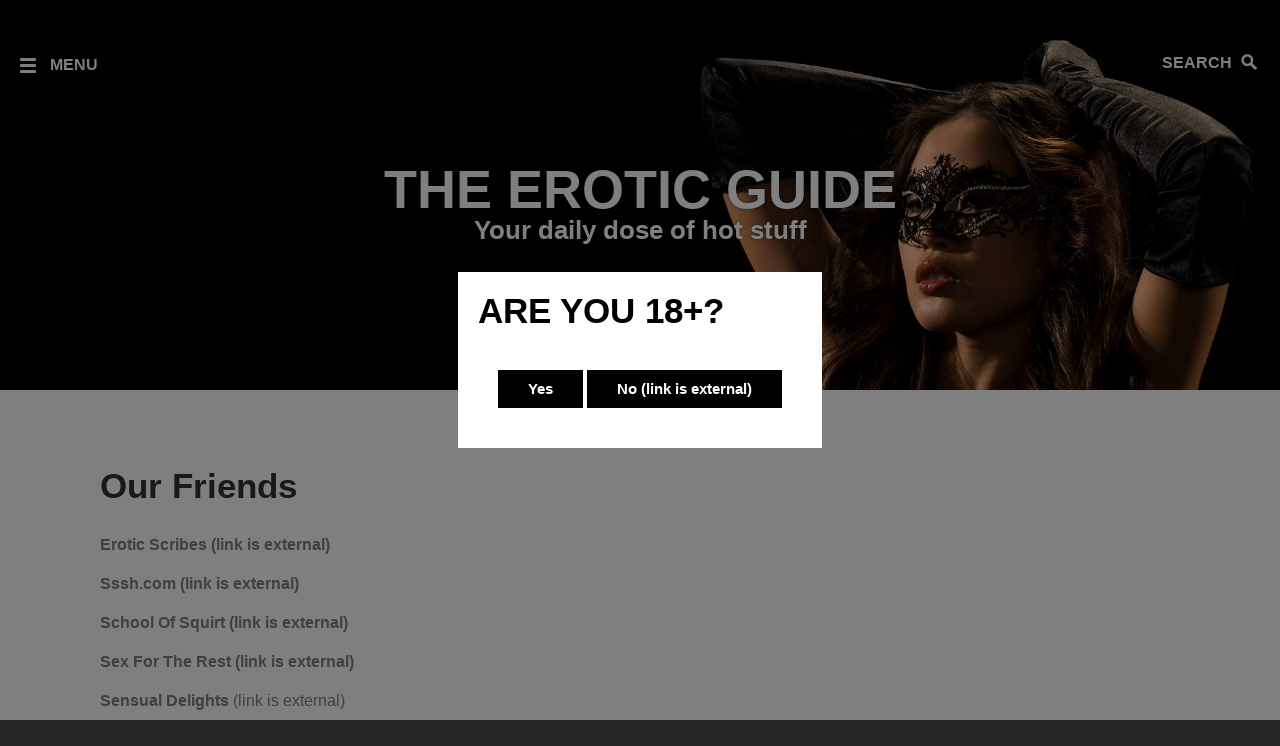

--- FILE ---
content_type: text/html; charset=utf-8
request_url: https://theeroticguide.net/our-friends
body_size: 5371
content:
<!DOCTYPE html>
<!--[if lt IE 7 ]><html class="ie-6 ie-not-supported" lang="en" dir="ltr"
  xmlns:og="http://ogp.me/ns#"
  xmlns:article="http://ogp.me/ns/article#"
  xmlns:book="http://ogp.me/ns/book#"
  xmlns:profile="http://ogp.me/ns/profile#"
  xmlns:video="http://ogp.me/ns/video#"
  xmlns:product="http://ogp.me/ns/product#"
  xmlns:content="http://purl.org/rss/1.0/modules/content/"
  xmlns:dc="http://purl.org/dc/terms/"
  xmlns:foaf="http://xmlns.com/foaf/0.1/"
  xmlns:rdfs="http://www.w3.org/2000/01/rdf-schema#"
  xmlns:sioc="http://rdfs.org/sioc/ns#"
  xmlns:sioct="http://rdfs.org/sioc/types#"
  xmlns:skos="http://www.w3.org/2004/02/skos/core#"
  xmlns:xsd="http://www.w3.org/2001/XMLSchema#"><![endif]-->
<!--[if IE 7 ]><html class="ie-7 ie-not-supported" lang="en" dir="ltr"
  xmlns:og="http://ogp.me/ns#"
  xmlns:article="http://ogp.me/ns/article#"
  xmlns:book="http://ogp.me/ns/book#"
  xmlns:profile="http://ogp.me/ns/profile#"
  xmlns:video="http://ogp.me/ns/video#"
  xmlns:product="http://ogp.me/ns/product#"
  xmlns:content="http://purl.org/rss/1.0/modules/content/"
  xmlns:dc="http://purl.org/dc/terms/"
  xmlns:foaf="http://xmlns.com/foaf/0.1/"
  xmlns:rdfs="http://www.w3.org/2000/01/rdf-schema#"
  xmlns:sioc="http://rdfs.org/sioc/ns#"
  xmlns:sioct="http://rdfs.org/sioc/types#"
  xmlns:skos="http://www.w3.org/2004/02/skos/core#"
  xmlns:xsd="http://www.w3.org/2001/XMLSchema#"><![endif]-->
<!--[if IE 8 ]><html class="ie-8" lang="en" dir="ltr"
  xmlns:og="http://ogp.me/ns#"
  xmlns:article="http://ogp.me/ns/article#"
  xmlns:book="http://ogp.me/ns/book#"
  xmlns:profile="http://ogp.me/ns/profile#"
  xmlns:video="http://ogp.me/ns/video#"
  xmlns:product="http://ogp.me/ns/product#"
  xmlns:content="http://purl.org/rss/1.0/modules/content/"
  xmlns:dc="http://purl.org/dc/terms/"
  xmlns:foaf="http://xmlns.com/foaf/0.1/"
  xmlns:rdfs="http://www.w3.org/2000/01/rdf-schema#"
  xmlns:sioc="http://rdfs.org/sioc/ns#"
  xmlns:sioct="http://rdfs.org/sioc/types#"
  xmlns:skos="http://www.w3.org/2004/02/skos/core#"
  xmlns:xsd="http://www.w3.org/2001/XMLSchema#"><![endif]-->
<!--[if IE 9 ]><html class="ie-9" lang="en" dir="ltr"
  xmlns:og="http://ogp.me/ns#"
  xmlns:article="http://ogp.me/ns/article#"
  xmlns:book="http://ogp.me/ns/book#"
  xmlns:profile="http://ogp.me/ns/profile#"
  xmlns:video="http://ogp.me/ns/video#"
  xmlns:product="http://ogp.me/ns/product#"
  xmlns:content="http://purl.org/rss/1.0/modules/content/"
  xmlns:dc="http://purl.org/dc/terms/"
  xmlns:foaf="http://xmlns.com/foaf/0.1/"
  xmlns:rdfs="http://www.w3.org/2000/01/rdf-schema#"
  xmlns:sioc="http://rdfs.org/sioc/ns#"
  xmlns:sioct="http://rdfs.org/sioc/types#"
  xmlns:skos="http://www.w3.org/2004/02/skos/core#"
  xmlns:xsd="http://www.w3.org/2001/XMLSchema#"><![endif]-->
<!--[if (gte IE 9)|!(IE)]><!--><html lang="en" dir="ltr"
  xmlns:og="http://ogp.me/ns#"
  xmlns:article="http://ogp.me/ns/article#"
  xmlns:book="http://ogp.me/ns/book#"
  xmlns:profile="http://ogp.me/ns/profile#"
  xmlns:video="http://ogp.me/ns/video#"
  xmlns:product="http://ogp.me/ns/product#"
  xmlns:content="http://purl.org/rss/1.0/modules/content/"
  xmlns:dc="http://purl.org/dc/terms/"
  xmlns:foaf="http://xmlns.com/foaf/0.1/"
  xmlns:rdfs="http://www.w3.org/2000/01/rdf-schema#"
  xmlns:sioc="http://rdfs.org/sioc/ns#"
  xmlns:sioct="http://rdfs.org/sioc/types#"
  xmlns:skos="http://www.w3.org/2004/02/skos/core#"
  xmlns:xsd="http://www.w3.org/2001/XMLSchema#"><!--<![endif]-->

<head profile="http://www.w3.org/1999/xhtml/vocab">
  <meta charset="utf-8">
  <meta name="viewport" content="width=device-width; initial-scale=1.0; maximum-scale=1.0; user-scalable=no;">
  <meta http-equiv="Content-Type" content="text/html; charset=utf-8" />
<link rel="shortcut icon" href="https://theeroticguide.net/sites/default/files/favicon.png" type="image/png" />
<meta name="description" content="List of other erotic sites" />
<meta name="keywords" content="erotic sites, sites, erotic, adult, kinky, hot, magazine, articles, industry, sexy, sex," />
<meta name="robots" content="follow, index" />
<meta name="news_keywords" content="erotic sites, sites, erotic, adult, kinky, hot, magazine, articles, industry, sexy, sex," />
<meta name="standout" content="erotic sites, sites, erotic, adult, kinky, hot, magazine, articles, industry, sexy, sex," />
<meta name="generator" content="Drupal 7 (http://drupal.org)" />
<link rel="canonical" href="https://theeroticguide.net/our-friends" />
<link rel="shortlink" href="https://theeroticguide.net/node/2577" />
<meta property="og:site_name" content="The Erotic Guide" />
<meta property="og:type" content="article" />
<meta property="og:url" content="http://theeroticguide.net/our-friends" />
<meta property="og:title" content="Our Friends" />
<meta property="og:description" content="Erotic Scribes Sssh.com School Of Squirt" />
<meta name="twitter:card" content="summary" />
<meta name="twitter:url" content="http://theeroticguide.net/our-friends" />
<meta name="twitter:title" content="Our Friends" />
<meta itemprop="name" content="Our Friends" />
  <title>Other Erotic Sites</title>
  <style>
@import url("http://theeroticguide.net/modules/system/system.base.css?p2a90u");
@import url("http://theeroticguide.net/modules/system/system.menus.css?p2a90u");
@import url("http://theeroticguide.net/modules/system/system.messages.css?p2a90u");
@import url("http://theeroticguide.net/modules/system/system.theme.css?p2a90u");
</style>
<style>
@import url("http://theeroticguide.net/sites/all/modules/date/date_api/date.css?p2a90u");
@import url("http://theeroticguide.net/modules/field/theme/field.css?p2a90u");
@import url("http://theeroticguide.net/modules/node/node.css?p2a90u");
@import url("http://theeroticguide.net/modules/search/search.css?p2a90u");
@import url("http://theeroticguide.net/modules/user/user.css?p2a90u");
@import url("http://theeroticguide.net/sites/all/modules/extlink/extlink.css?p2a90u");
@import url("http://theeroticguide.net/sites/all/modules/views/css/views.css?p2a90u");
@import url("http://theeroticguide.net/sites/all/modules/ckeditor/css/ckeditor.css?p2a90u");
</style>
<style>
@import url("http://theeroticguide.net/sites/all/modules/colorbox/styles/default/colorbox_style.css?p2a90u");
@import url("http://theeroticguide.net/sites/all/modules/ctools/css/ctools.css?p2a90u");
</style>
<link type="text/css" rel="stylesheet" href="https://theeroticguide.net/sites/default/files/less/RUOHOYCLwvyOAaesk_wIgwYg4K63p9fGaEw6YLlBNMs/sites/all/themes/ter_theme/less/ter_theme.xM-EQ0AGvZugdOEnWiwFwhJdSwcWEekHYx5Ei8gKnvU.css?p2a90u" media="all" src="sites/all/themes/ter_theme/less/ter_theme.css.less" />
  <!-- HTML5 element support & media queries for IE6-8 -->
  <!--[if lt IE 9]>
    <script src="//oss.maxcdn.com/libs/html5shiv/3.7.0/html5shiv.min.js"></script>
    <script src="//oss.maxcdn.com/libs/respond.js/1.4.2/respond.min.js"></script>
  <![endif]-->
  <script src="//ajax.googleapis.com/ajax/libs/jquery/1.10.2/jquery.js"></script>
<script>window.jQuery || document.write("<script src='/sites/all/modules/jquery_update/replace/jquery/1.10/jquery.js'>\x3C/script>")</script>
<script src="https://theeroticguide.net/misc/jquery.once.js?v=1.2"></script>
<script src="https://theeroticguide.net/misc/drupal.js?p2a90u"></script>
<script src="https://theeroticguide.net/sites/all/modules/extlink/extlink.js?p2a90u"></script>
<script src="https://theeroticguide.net/sites/all/themes/ter_theme/js/jquery.cookie.js?p2a90u"></script>
<script src="https://theeroticguide.net/sites/all/libraries/colorbox/jquery.colorbox.js?p2a90u"></script>
<script src="https://theeroticguide.net/sites/all/modules/colorbox/js/colorbox.js?p2a90u"></script>
<script src="https://theeroticguide.net/sites/all/modules/colorbox/styles/default/colorbox_style.js?p2a90u"></script>
<script src="https://theeroticguide.net/sites/all/modules/colorbox/js/colorbox_load.js?p2a90u"></script>
<script src="https://theeroticguide.net/sites/all/modules/google_analytics/googleanalytics.js?p2a90u"></script>
<script>(function(i,s,o,g,r,a,m){i["GoogleAnalyticsObject"]=r;i[r]=i[r]||function(){(i[r].q=i[r].q||[]).push(arguments)},i[r].l=1*new Date();a=s.createElement(o),m=s.getElementsByTagName(o)[0];a.async=1;a.src=g;m.parentNode.insertBefore(a,m)})(window,document,"script","//www.google-analytics.com/analytics.js","ga");ga("create", "UA-58709374-1", {"cookieDomain":"auto"});ga("send", "pageview");</script>
<script>jQuery.solrDefaults = {"css":1,"position":"page_bottom","target":"search-api-page-search-form-search","local":1,"base_url":"\/sites\/all\/libraries\/autocomplete","bundle_titles":{"und":"Ongedefinieerd","location":"Locatie","news_item":"Nieuws item","page":"Standaard pagina","product":"Product","project":"Project","story":"Verhaal","user":"Werknemer","vacancy":"Vacature","webform":"Webform"},"templates":{"wrapper":"<div class=\"search-dd\" \/>","suggestions":{"wrapper":"<ul class=\"search-suggestions\" \/>","topsuggestion":"<li class=\"suggestion top-suggestion\" data-suggestion=\"{suggestion}\">{suggestion}<\/li>","suggestion":"<li class=\"suggestion\" data-suggestion=\"{suggestion}\">{suggestion}<\/li>"},"results":{"wrapper":"<ul class=\"search-results\" \/>","content":"<li class=\"result\">{ss_search_api_viewed}<\/li>"}},"proxy":true,"solr_url":"http:\/\/www.theeroticguide.net:8080\/solr\/collection1\/","core":"collection1","alwaysShow":true,"allowEmptySubmit":false,"store":{"select":{"qf":["tm_title^10","tm_body$value^5"]},"suggest":[]}}</script>
<script src="https://theeroticguide.net/sites/all/themes/uncinc_basetheme/js/uncinc_basetheme.js?p2a90u"></script>
<script src="https://theeroticguide.net/sites/all/themes/ter_theme/js/ter_theme.js?p2a90u"></script>
<script>jQuery.extend(Drupal.settings, {"basePath":"\/","pathPrefix":"","ajaxPageState":{"theme":"ter_theme","theme_token":"Bagc3F6FXTiD06apRaZztu8cC-9WsKAOE8n5Rdi7RoE","js":{"0":1,"\/\/ajax.googleapis.com\/ajax\/libs\/jquery\/1.10.2\/jquery.js":1,"1":1,"misc\/jquery.once.js":1,"misc\/drupal.js":1,"sites\/all\/modules\/extlink\/extlink.js":1,"sites\/all\/themes\/ter_theme\/js\/jquery.cookie.js":1,"sites\/all\/libraries\/colorbox\/jquery.colorbox.js":1,"sites\/all\/modules\/colorbox\/js\/colorbox.js":1,"sites\/all\/modules\/colorbox\/styles\/default\/colorbox_style.js":1,"sites\/all\/modules\/colorbox\/js\/colorbox_load.js":1,"sites\/all\/modules\/google_analytics\/googleanalytics.js":1,"2":1,"3":1,"sites\/all\/themes\/uncinc_basetheme\/js\/uncinc_basetheme.js":1,"sites\/all\/themes\/ter_theme\/js\/ter_theme.js":1},"css":{"modules\/system\/system.base.css":1,"modules\/system\/system.menus.css":1,"modules\/system\/system.messages.css":1,"modules\/system\/system.theme.css":1,"sites\/all\/modules\/date\/date_api\/date.css":1,"modules\/field\/theme\/field.css":1,"modules\/node\/node.css":1,"modules\/search\/search.css":1,"modules\/user\/user.css":1,"sites\/all\/modules\/extlink\/extlink.css":1,"sites\/all\/modules\/views\/css\/views.css":1,"sites\/all\/modules\/ckeditor\/css\/ckeditor.css":1,"sites\/all\/modules\/colorbox\/styles\/default\/colorbox_style.css":1,"sites\/all\/modules\/ctools\/css\/ctools.css":1,"sites\/all\/themes\/ter_theme\/less\/ter_theme.css.less":1}},"colorbox":{"opacity":"0.85","current":"{current} of {total}","previous":"\u00ab Prev","next":"Next \u00bb","close":"Close","maxWidth":"98%","maxHeight":"98%","fixed":true,"mobiledetect":true,"mobiledevicewidth":"480px"},"extlink":{"extTarget":0,"extClass":"ext","extLabel":"(link is external)","extImgClass":0,"extSubdomains":1,"extExclude":"","extInclude":"","extCssExclude":"","extCssExplicit":"","extAlert":0,"extAlertText":"This link will take you to an external web site. We are not responsible for their content.","mailtoClass":"mailto","mailtoLabel":"(link sends e-mail)"},"googleanalytics":{"trackOutbound":1,"trackMailto":1,"trackDownload":1,"trackDownloadExtensions":"7z|aac|arc|arj|asf|asx|avi|bin|csv|doc(x|m)?|dot(x|m)?|exe|flv|gif|gz|gzip|hqx|jar|jpe?g|js|mp(2|3|4|e?g)|mov(ie)?|msi|msp|pdf|phps|png|ppt(x|m)?|pot(x|m)?|pps(x|m)?|ppam|sld(x|m)?|thmx|qtm?|ra(m|r)?|sea|sit|tar|tgz|torrent|txt|wav|wma|wmv|wpd|xls(x|m|b)?|xlt(x|m)|xlam|xml|z|zip","trackColorbox":1},"urlIsAjaxTrusted":{"\/our-friends":true}});</script>
</head>
<body class="html not-front not-logged-in no-sidebars page-node page-node- page-node-2577 node-type-page" >
  <div id="skip-link"><a href="#main-content" class="element-invisible element-focusable">
      Skip to main content  </a></div>
    <header id="navbar" role="banner" class="">

    <button data-target=".navbar-collapse" data-toggle="collapse" class="nav-toggle collapsed" type="button">
      <span class="sr-only">Toggle navigation</span>
      <span class="icon-bar-left">
        <div class="icon-bar"></div>
        <div class="icon-bar"></div>
        <div class="icon-bar"></div>
      </span>
      <span class="text">Menu</span>
    </button>

          <div class="navbar-collapse collapse">
        <nav role="navigation">
                                            <div class="region region-navigation">
    <section id="block-views-tags-block-theme-buttons" class="block block-views clearfix">

      
  <div class="block-content">
    <div class="view view-tags view-id-tags view-display-id-block_theme_buttons view-dom-id-7e770389d78aabda7386521fdc640ad9">
        
  
  
      <div class="view-content">
      <div class="item-list"><ul><li class="first">  
          <a href="/theme/interview">Erotic Talk</a>  </li>
<li>  
          <a href="/theme/stories">Wild Secrets</a>  </li>
<li>  
          <a href="/word-advice">Word of Advice</a>  </li>
<li>  
          <a href="/theme/nightlife">Erotic Affair</a>  </li>
<li>  
          <a href="/erotic-articles">Erotic Articles</a>  </li>
<li class="last">  
          <a href="/adult-calendar">Adult Calendar</a>  </li>
</ul></div>    </div>
  
  
  
  
  
  
</div>  </div>
</section> <!-- /.block -->
  </div>
                  </nav>
      </div>
    </header>

<div class="main-container clearfix">

  <header role="banner" id="page-header">

        
  </header> <!-- /#header -->

      <div class="highlighted hero-unit clearfix">
        <div class="region region-highlighted">
    <section id="block-views-highlighted-images-block" class="block block-views clearfix">

      
  <div class="block-content">
    <div class="view view-highlighted-images view-id-highlighted_images view-display-id-block view-dom-id-599c489728bcd686bed35ba4a266a493">
        
  
  
      <div class="view-content">
        <div class="views-row views-row-1 views-row-odd views-row-first views-row-last mod-2-1 mod-3-1 mod-4-1 mod-6-1">
    <div  class="ds-1col file file-image file-image-jpeg view-mode-highlighted clearfix">

  
  <img typeof="foaf:Image" src="https://theeroticguide.net/sites/default/files/styles/highlighted/public/header-photo.jpg?itok=O1Kr4Bvl" width="2000" height="1087" alt="Girl wallpaper" title="Girl wallpaper" /></div>

  </div>
    </div>
  
  
  
  
  
  
</div>  </div>
</section> <!-- /.block -->
<section id="block-block-3" class="block block-block clearfix">

        <h2 class="block-title">Search</h2>
    
  <div class="block-content">
    &nbsp;  </div>
</section> <!-- /.block -->
<section id="block-search-api-page-search" class="block block-search-api-page clearfix">

      
  <div class="block-content">
    <form action="/our-friends" method="post" id="search-api-page-search-form-search" accept-charset="UTF-8"><div><div class="form-item form-type-textfield form-item-keys-1">
  <label class="element-invisible" for="edit-keys-1">Enter your keywords </label>
 <input placeholder="Enter your keywords" type="text" id="edit-keys-1" name="keys_1" value="" size="15" maxlength="128" class="form-text" />
</div>
<input type="hidden" name="id" value="1" />
<button type="submit" id="edit-submit-1" name="op" value="Search" class="form-submit" >Search</button><input type="hidden" name="form_build_id" value="form-gu1cZAQdZzYSmU76u30FPCwjceU5EDnzWZA2TvjvzGo" />
<input type="hidden" name="form_id" value="search_api_page_search_form_search" />
</div></form>  </div>
</section> <!-- /.block -->
  </div>
      
      <div id="name-and-slogan">
        <div class="table"><div class="table-cell">
                    <a id="site-name" href="/" title="Home">The Erotic Guide</a>
                                <p id="site-slogan">Your daily dose of hot stuff</p>
                  </div></div>
      </div>
      
    </div>
  
  <div id='main-inner-container'>
    <div class='container'>
            <section class="col-xs-12">
        <a id="main-content"></a>
        <div id="content-container" class=''><div>
                                    <h1 class="page-header">Our Friends</h1>
                      
          
                                
          
          
            <div class="region region-content">
    <section id="block-system-main" class="block block-system clearfix">

      
  <div class="block-content">
    <div id="node-2577" class="node node-page clearfix" about="/our-friends" typeof="foaf:Document">

  
      <span property="dc:title" content="Our Friends" class="rdf-meta element-hidden"></span>
  
  <div class="content">
    <div class="field field-name-body field-type-text-with-summary field-label-hidden"><div class="field-items"><div class="field-item even" property="content:encoded"><p><strong><a href="https://eroticscribes.com/">Erotic Scribes</a></strong></p>
<p><strong><a href="http://www.sssh.com/">Sssh.com</a></strong></p>
<p><strong><a href="https://www.schoolofsquirt.com/how-to-give-a-girl-an-orgasm/">School Of Squirt</a></strong></p>
<p><strong><a href="http://www.sexfortherest.com/">Sex For The Rest</a></strong></p>
<p><a href="http://www.sensualdelights.net"><strong>Sensual Delights</strong></a></p>
<p><strong><a href="http://candyandkink.blogspot.nl/">Candy and Kink</a></strong></p>
<p><a href="https://www.ohgush.com/about/"><strong>OhGush </strong></a></p>
</div></div></div>  </div>

  
  
</div>
  </div>
</section> <!-- /.block -->
  </div>
        </div></div>
      </section>

          </div>
  </div>
</div>
  <div class="region region-content-bottom">
    <section id="block-block-6" class="block block-block clearfix">

      
  <div class="block-content">
    <div class="wrapper">
<section id="block-block-5" class="block block-block clearfix">

        <h2 class="block-title">Are you 18+?</h2>
    
  <div class="block-content">
    <div><a class="button yes" href="#">Yes</a> <a class="button" href="http://disney.com">No</a></div>
  </div>
</section> <!-- /.block -->
</div>  </div>
</section> <!-- /.block -->
  </div>

<footer class="footer">
    <div class="region region-footer">
    <section id="block-menu-menu-footer-menu" class="block block-menu clearfix">

      
  <div class="block-content">
    <ul class="menu"><li class="first leaf"><a href="/about-us">About us</a></li>
<li class="leaf"><a href="/contact" title="">Contact us</a></li>
<li class="leaf"><a href="/disclaimer">Disclaimer</a></li>
<li class="leaf"><a href="/node/add/article" title="">Write for Us</a></li>
<li class="last leaf active-trail"><a href="/our-friends" class="active-trail active">Our Friends</a></li>
</ul>  </div>
</section> <!-- /.block -->
<section id="block-block-2" class="block block-block follow-us clearfix">

      
  <div class="block-content">
    <p><a class="social-icon facebook" href="https://www.facebook.com/pages/Theeroticguide/315395985327299" target="_blank">Facebook</a><a class="social-icon twitter" href="https://twitter.com/TheEroticGuide" target="_blank">Twitter</a><a class="social-icon google-plus" href="https://plus.google.com/108711078537480690943" target="_blank">Google +</a></p>
  </div>
</section> <!-- /.block -->
  </div>
</footer>
<div id="fb-root"></div>
    <div class="region region-page-bottom">
    <script type="text/javascript" data-main="/sites/all/libraries/autocomplete/js/main" src="/sites/all/libraries/autocomplete/js/libs/require.js"></script>  </div>
<script>(function(d, s, id) {  var js, fjs = d.getElementsByTagName(s)[0];  if (d.getElementById(id)) return;  js = d.createElement(s); js.id = id;  js.src = "//connect.facebook.net/en_GB/all.js#xfbml=1";  fjs.parentNode.insertBefore(js, fjs);}(document, 'script', 'facebook-jssdk'));</script>
<script defer src="https://static.cloudflareinsights.com/beacon.min.js/vcd15cbe7772f49c399c6a5babf22c1241717689176015" integrity="sha512-ZpsOmlRQV6y907TI0dKBHq9Md29nnaEIPlkf84rnaERnq6zvWvPUqr2ft8M1aS28oN72PdrCzSjY4U6VaAw1EQ==" data-cf-beacon='{"version":"2024.11.0","token":"abd249a542eb40de97cb79da35dde835","r":1,"server_timing":{"name":{"cfCacheStatus":true,"cfEdge":true,"cfExtPri":true,"cfL4":true,"cfOrigin":true,"cfSpeedBrain":true},"location_startswith":null}}' crossorigin="anonymous"></script>
</body>
</html>


--- FILE ---
content_type: text/css
request_url: https://theeroticguide.net/sites/default/files/less/RUOHOYCLwvyOAaesk_wIgwYg4K63p9fGaEw6YLlBNMs/sites/all/themes/ter_theme/less/ter_theme.xM-EQ0AGvZugdOEnWiwFwhJdSwcWEekHYx5Ei8gKnvU.css?p2a90u
body_size: 9844
content:
@import url(http://fonts.googleapis.com/css?family=Source+Sans+Pro:400,600,700,900);
/*! normalize.css v2.1.0 | MIT License | git.io/normalize */
/*
#block-views-highlighted-images-block,
#block-views-highlighted-images-block-1 {
  height: 0;
  padding-bottom: 28.2%;
  overflow: hidden;

  img {
    width: 100%;
    height: auto;
  }
}*/
/*
#block-search-form {
  max-width: 0;
  overflow: hidden;
  .transition(all 1.3s ease-in-out 0s);
  @media @tablet { display: block; }
  position: absolute;
  .right(2);
  .top(2);
  &.show {
    display: block;
    max-width: 220px;
  }
}
*/
/*
@search-width: 400px;
#block-search-api-page-search {
  position: absolute;
  right: -@search-width;
  top: 0;
  z-index: 99;
  width: @search-width;
  background-color: #252525;
  color: white;
  .padding(2);
  .form-type-textfield {
    input { // search input field:
      width: 100%;
    }
  }
  input[type="submit"] {
    //text-indent: -9999px;
  }
}
*/
/*
#search-api-page-search-form-search {
  position: relative;
  z-index: 99;
}*/
/*
.main-container #block-search-form {
//   display: none;
  z-index: 9;
  overflow: hidden; // to avoid a horizontal scrollbar.
  h2 {
    margin-bottom: 0;
  }
  form#search-block-form {
    position: relative;
    .form-item-search-block-form {
      padding-right: 1.6em;
      display: block;
      text-align: right;
      label {
        display: none;
      }
      input[type=text] {
        .transition(all 0.9s ease-in-out 0s);
        width: 0;
        border-width: 0;
        border-radius: 30px;
        background-color: white;
        padding: 0;
      }
    }
    .form-item {
      margin: 0;
    }
    
    .form-actions {
      position: absolute;
      margin-left: 0.25em;
      vertical-align: middle;
      right: -1px;
      top: 6px;
      &:after {
        .icon-grid-svg(-1em, 0, 120%);
        position: absolute;
        content: '';
        left: 0;
        top: 0;
        right: 0;
        bottom: 0;
      }
      input {
        font-size: 120%;
        width: 20px;
        height: 20px;
        border: none;
        opacity: 0;
        padding: 0;
      }
    }
  }
  &.show {
    form#search-block-form {
      .form-item-search-block-form {
        input[type=text] {
          width: 100%;
          padding: 0em 1.5em;
        }
      }
    }
  }
}
*/
.clear-left {
  clear: left;
}
.clear-right {
  clear: right;
}
.clear-both {
  clear: both;
}
#messages .messages {
  background-image: none;
  padding: 10px;
  margin: 0;
  border: none;
}
@media screen and (min-width: 768px) {
  #messages .messages {
    padding: 15px;
  }
}
@media screen and (min-width: 992px) {
  #messages .messages {
    padding: 20px;
  }
}
@media screen and (min-width: 1200px) {
  #messages .messages {
    padding: 20px;
  }
}
#messages .messages + .messages {
  margin-top: 10px;
}
@media screen and (min-width: 768px) {
  #messages .messages + .messages {
    margin-top: 15px;
  }
}
@media screen and (min-width: 992px) {
  #messages .messages + .messages {
    margin-top: 20px;
  }
}
@media screen and (min-width: 1200px) {
  #messages .messages + .messages {
    margin-top: 20px;
  }
}
div.messages {
  border: none;
  background-image: none;
  padding: 10px;
}
@media screen and (min-width: 768px) {
  div.messages {
    padding: 15px;
  }
}
@media screen and (min-width: 992px) {
  div.messages {
    padding: 20px;
  }
}
@media screen and (min-width: 1200px) {
  div.messages {
    padding: 20px;
  }
}
body ul.nav li,
body *:hover,
body *:active,
body *:focus {
  outline: none;
  outline-width: 0;
}
body a:focus {
  outline: none;
  text-decoration: none;
}
img {
  max-width: 100%;
  height: auto;
}
p:last-child {
  margin-bottom: 0;
}
ul.tabs.primary {
  position: relative;
  z-index: 1;
}
p {
  margin: 0 0 10px;
}
.lead {
  margin-bottom: 20px;
  font-size: 16.1px;
  font-weight: 200;
  line-height: 1.4;
}
@media (min-width: 768px) {
  .lead {
    font-size: 21px;
  }
}
small {
  font-size: 85%;
}
cite {
  font-style: normal;
}
.text-muted {
  color: #999;
}
.text-primary {
  color: #428bca;
}
.text-warning {
  color: #c09853;
}
.text-danger {
  color: #b94a48;
}
.text-success {
  color: #468847;
}
.text-info {
  color: #3a87ad;
}
.text-left {
  text-align: left;
}
.text-right {
  text-align: right;
}
.text-center {
  text-align: center;
}
h1,
h2,
h3,
h4,
h5,
h6,
.h1,
.h2,
.h3,
.h4,
.h5,
.h6 {
  font-family: 'Helvetica Neue', Helvetica, Arial, sans-serif;
  font-weight: 400;
  line-height: 1.1;
}
h1 small,
h2 small,
h3 small,
h4 small,
h5 small,
h6 small,
.h1 small,
.h2 small,
.h3 small,
.h4 small,
.h5 small,
.h6 small {
  font-weight: normal;
  line-height: 1;
  color: #999;
}
h1,
h2,
h3 {
  margin-top: 0;
  margin-bottom: 10px;
}
h4,
h5,
h6 {
  margin-top: 0;
  margin-bottom: 10px;
}
h1,
.h1 {
  font-size: 36px;
}
h2,
.h2 {
  font-size: 30px;
}
h3,
.h3 {
  font-size: 24px;
}
h4,
.h4 {
  font-size: 18px;
}
h5,
.h5 {
  font-size: 14px;
}
h6,
.h6 {
  font-size: 12px;
}
h1 small,
.h1 small {
  font-size: 24px;
}
h2 small,
.h2 small {
  font-size: 18px;
}
h3 small,
.h3 small,
h4 small,
.h4 small {
  font-size: 14px;
}
.page-header {
  padding-bottom: 9px;
  margin: 40px 0 20px;
}
ul,
ol {
  margin-top: 0;
  margin-bottom: 10px;
}
ul ul,
ul ol,
ol ul,
ol ol {
  margin-bottom: 0;
}
.list-unstyled {
  padding-left: 0;
  list-style: none;
}
.list-inline {
  padding-left: 0;
  list-style: none;
}
.list-inline > li {
  display: inline-block;
  padding-left: 5px;
  padding-right: 5px;
}
dl {
  margin-bottom: 20px;
}
dt,
dd {
  line-height: 1.428571429;
}
dt {
  font-weight: bold;
}
dd {
  margin-left: 0;
}
@media (min-width: ) {
  .dl-horizontal dt {
    float: left;
    width: 160px;
    clear: left;
    text-align: right;
    overflow: hidden;
    text-overflow: ellipsis;
    white-space: nowrap;
  }
  .dl-horizontal dd {
    margin-left: 180px;
  }
  .dl-horizontal dd:before,
  .dl-horizontal dd:after {
    /* 1 */
    content: " ";
    /* 2 */
    display: table;
    clear: both;
  }
  .dl-horizontal dd:before,
  .dl-horizontal dd:after {
    /* 1 */
    content: " ";
    /* 2 */
    display: table;
    clear: both;
  }
}
abbr[title],
abbr[data-original-title] {
  cursor: help;
  border-bottom: 1px dotted #999;
}
abbr.initialism {
  font-size: 90%;
  text-transform: uppercase;
}
blockquote {
  padding: 10px 20px;
  margin: 0 0 20px;
  border-left: 5px solid #eee;
}
blockquote p {
  font-size: 17.5px;
  font-weight: 300;
  line-height: 1.25;
}
blockquote p:last-child {
  margin-bottom: 0;
}
blockquote small {
  display: block;
  line-height: 1.428571429;
  color: #999;
}
blockquote small:before {
  content: '\2014 \00A0';
}
blockquote.pull-right {
  padding-right: 15px;
  padding-left: 0;
  border-right: 5px solid #eee;
  border-left: 0;
}
blockquote.pull-right p,
blockquote.pull-right small {
  text-align: right;
}
blockquote.pull-right small:before {
  content: '';
}
blockquote.pull-right small:after {
  content: '\00A0 \2014';
}
q:before,
q:after,
blockquote:before,
blockquote:after {
  content: "";
}
address {
  display: block;
  margin-bottom: 20px;
  font-style: normal;
  line-height: 1.428571429;
}
html {
  position: relative;
}
@media screen and (max-width: 767px) {
  .view .view-content .views-row.col-xs-6.mod-2-1 {
    clear: left;
  }
}
@media screen and (max-width: 767px) {
  .view .view-content .views-row.col-xs-4.mod-3-1 {
    clear: left;
  }
}
@media screen and (max-width: 767px) {
  .view .view-content .views-row.col-xs-3.mod-4-1 {
    clear: left;
  }
}
@media screen and (max-width: 767px) {
  .view .view-content .views-row.col-xs-2.mod-6-1 {
    clear: left;
  }
}
@media screen and (min-width: 768px) and (max-width: 991px) {
  .view .view-content .views-row.col-sm-6.mod-2-1 {
    clear: left;
  }
}
@media screen and (min-width: 768px) and (max-width: 991px) {
  .view .view-content .views-row.col-sm-4.mod-3-1 {
    clear: left;
  }
}
@media screen and (min-width: 768px) and (max-width: 991px) {
  .view .view-content .views-row.col-sm-3.mod-4-1 {
    clear: left;
  }
}
@media screen and (min-width: 768px) and (max-width: 991px) {
  .view .view-content .views-row.col-sm-2.mod-6-1 {
    clear: left;
  }
}
@media screen and (min-width: 992px) and (max-width: 1199px) {
  .view .view-content .views-row.col-md-6.mod-2-1 {
    clear: left;
  }
}
@media screen and (min-width: 992px) and (max-width: 1199px) {
  .view .view-content .views-row.col-md-4.mod-3-1 {
    clear: left;
  }
}
@media screen and (min-width: 992px) and (max-width: 1199px) {
  .view .view-content .views-row.col-md-3.mod-4-1 {
    clear: left;
  }
}
@media screen and (min-width: 992px) and (max-width: 1199px) {
  .view .view-content .views-row.col-md-2.mod-6-1 {
    clear: left;
  }
}
@media screen and (min-width: 1200px) {
  .view .view-content .views-row.col-lg-6.mod-2-1 {
    clear: left;
  }
}
@media screen and (min-width: 1200px) {
  .view .view-content .views-row.col-lg-4.mod-3-1 {
    clear: left;
  }
}
@media screen and (min-width: 1200px) {
  .view .view-content .views-row.col-lg-3.mod-4-1 {
    clear: left;
  }
}
@media screen and (min-width: 1200px) {
  .view .view-content .views-row.col-lg-2.mod-6-1 {
    clear: left;
  }
}
.container {
  margin-right: auto;
  margin-left: auto;
  padding: 20px 20px;
  clear: left;
}
@media screen and (min-width: 768px) {
  .container {
    padding: 30px 30px;
  }
}
@media screen and (min-width: 992px) {
  .container {
    padding: 40px 40px;
  }
}
@media screen and (min-width: 1200px) {
  .container {
    padding: 40px 40px;
  }
}
.container:before,
.container:after {
  /* 1 */
  content: " ";
  /* 2 */
  display: table;
  clear: both;
}
.container:before,
.container:after {
  /* 1 */
  content: " ";
  /* 2 */
  display: table;
  clear: both;
}
.row {
  margin: -10px;
}
@media screen and (min-width: 768px) {
  .row {
    margin: -15px;
  }
}
@media screen and (min-width: 992px) {
  .row {
    margin: -20px;
  }
}
@media screen and (min-width: 1200px) {
  .row {
    margin: -20px;
  }
}
.row:before,
.row:after {
  /* 1 */
  content: " ";
  /* 2 */
  display: table;
  clear: both;
}
.row:before,
.row:after {
  /* 1 */
  content: " ";
  /* 2 */
  display: table;
  clear: both;
}
.col-xs-1,
.col-xs-2,
.col-xs-3,
.col-xs-4,
.col-xs-5,
.col-xs-6,
.col-xs-7,
.col-xs-8,
.col-xs-9,
.col-xs-10,
.col-xs-11,
.col-xs-12,
.col-sm-1,
.col-sm-2,
.col-sm-3,
.col-sm-4,
.col-sm-5,
.col-sm-6,
.col-sm-7,
.col-sm-8,
.col-sm-9,
.col-sm-10,
.col-sm-11,
.col-sm-12,
.col-md-1,
.col-md-2,
.col-md-3,
.col-md-4,
.col-md-5,
.col-md-6,
.col-md-7,
.col-md-8,
.col-md-9,
.col-md-10,
.col-md-11,
.col-md-12,
.col-lg-1,
.col-lg-2,
.col-lg-3,
.col-lg-4,
.col-lg-5,
.col-lg-6,
.col-lg-7,
.col-lg-8,
.col-lg-9,
.col-lg-10,
.col-lg-11,
.col-lg-12 {
  position: relative;
  min-height: 1px;
  padding: 10px;
}
@media screen and (min-width: 768px) {
  .col-xs-1,
  .col-xs-2,
  .col-xs-3,
  .col-xs-4,
  .col-xs-5,
  .col-xs-6,
  .col-xs-7,
  .col-xs-8,
  .col-xs-9,
  .col-xs-10,
  .col-xs-11,
  .col-xs-12,
  .col-sm-1,
  .col-sm-2,
  .col-sm-3,
  .col-sm-4,
  .col-sm-5,
  .col-sm-6,
  .col-sm-7,
  .col-sm-8,
  .col-sm-9,
  .col-sm-10,
  .col-sm-11,
  .col-sm-12,
  .col-md-1,
  .col-md-2,
  .col-md-3,
  .col-md-4,
  .col-md-5,
  .col-md-6,
  .col-md-7,
  .col-md-8,
  .col-md-9,
  .col-md-10,
  .col-md-11,
  .col-md-12,
  .col-lg-1,
  .col-lg-2,
  .col-lg-3,
  .col-lg-4,
  .col-lg-5,
  .col-lg-6,
  .col-lg-7,
  .col-lg-8,
  .col-lg-9,
  .col-lg-10,
  .col-lg-11,
  .col-lg-12 {
    padding: 15px;
  }
}
@media screen and (min-width: 992px) {
  .col-xs-1,
  .col-xs-2,
  .col-xs-3,
  .col-xs-4,
  .col-xs-5,
  .col-xs-6,
  .col-xs-7,
  .col-xs-8,
  .col-xs-9,
  .col-xs-10,
  .col-xs-11,
  .col-xs-12,
  .col-sm-1,
  .col-sm-2,
  .col-sm-3,
  .col-sm-4,
  .col-sm-5,
  .col-sm-6,
  .col-sm-7,
  .col-sm-8,
  .col-sm-9,
  .col-sm-10,
  .col-sm-11,
  .col-sm-12,
  .col-md-1,
  .col-md-2,
  .col-md-3,
  .col-md-4,
  .col-md-5,
  .col-md-6,
  .col-md-7,
  .col-md-8,
  .col-md-9,
  .col-md-10,
  .col-md-11,
  .col-md-12,
  .col-lg-1,
  .col-lg-2,
  .col-lg-3,
  .col-lg-4,
  .col-lg-5,
  .col-lg-6,
  .col-lg-7,
  .col-lg-8,
  .col-lg-9,
  .col-lg-10,
  .col-lg-11,
  .col-lg-12 {
    padding: 20px;
  }
}
@media screen and (min-width: 1200px) {
  .col-xs-1,
  .col-xs-2,
  .col-xs-3,
  .col-xs-4,
  .col-xs-5,
  .col-xs-6,
  .col-xs-7,
  .col-xs-8,
  .col-xs-9,
  .col-xs-10,
  .col-xs-11,
  .col-xs-12,
  .col-sm-1,
  .col-sm-2,
  .col-sm-3,
  .col-sm-4,
  .col-sm-5,
  .col-sm-6,
  .col-sm-7,
  .col-sm-8,
  .col-sm-9,
  .col-sm-10,
  .col-sm-11,
  .col-sm-12,
  .col-md-1,
  .col-md-2,
  .col-md-3,
  .col-md-4,
  .col-md-5,
  .col-md-6,
  .col-md-7,
  .col-md-8,
  .col-md-9,
  .col-md-10,
  .col-md-11,
  .col-md-12,
  .col-lg-1,
  .col-lg-2,
  .col-lg-3,
  .col-lg-4,
  .col-lg-5,
  .col-lg-6,
  .col-lg-7,
  .col-lg-8,
  .col-lg-9,
  .col-lg-10,
  .col-lg-11,
  .col-lg-12 {
    padding: 20px;
  }
}
.col-xs-1,
.col-xs-2,
.col-xs-3,
.col-xs-4,
.col-xs-5,
.col-xs-6,
.col-xs-7,
.col-xs-8,
.col-xs-9,
.col-xs-10,
.col-xs-11 {
  float: left;
  clear: none;
}
.col-xs-1 {
  width: 8.3333333333333%;
}
.col-xs-2 {
  width: 16.666666666667%;
}
.col-xs-3 {
  width: 25%;
}
.col-xs-4 {
  width: 33.333333333333%;
}
.col-xs-5 {
  width: 41.666666666667%;
}
.col-xs-6 {
  width: 50%;
}
.col-xs-7 {
  width: 58.333333333333%;
}
.col-xs-8 {
  width: 66.666666666667%;
}
.col-xs-9 {
  width: 75%;
}
.col-xs-10 {
  width: 83.333333333333%;
}
.col-xs-11 {
  width: 91.666666666667%;
}
.col-xs-12 {
  width: 100%;
}
.col-xs-3.mod-4-1 {
  clear: both;
}
.col-xs-4.mod-3-1 {
  clear: both;
}
.col-xs-6.mod-2-1 {
  clear: both;
}
@media (min-width: 768px) {
  .container {
    max-width: 768px;
  }
  .col-sm-1,
  .col-sm-2,
  .col-sm-3,
  .col-sm-4,
  .col-sm-5,
  .col-sm-6,
  .col-sm-7,
  .col-sm-8,
  .col-sm-9,
  .col-sm-10,
  .col-sm-11 {
    float: left;
    clear: none;
  }
  .col-sm-1 {
    width: 8.3333333333333%;
  }
  .col-sm-2 {
    width: 16.666666666667%;
  }
  .col-sm-3 {
    width: 25%;
  }
  .col-sm-4 {
    width: 33.333333333333%;
  }
  .col-sm-5 {
    width: 41.666666666667%;
  }
  .col-sm-6 {
    width: 50%;
  }
  .col-sm-7 {
    width: 58.333333333333%;
  }
  .col-sm-8 {
    width: 66.666666666667%;
  }
  .col-sm-9 {
    width: 75%;
  }
  .col-sm-10 {
    width: 83.333333333333%;
  }
  .col-sm-11 {
    width: 91.666666666667%;
  }
  .col-sm-12 {
    width: 100%;
  }
  .col-sm-push-1 {
    left: 8.3333333333333%;
  }
  .col-sm-push-2 {
    left: 16.666666666667%;
  }
  .col-sm-push-3 {
    left: 25%;
  }
  .col-sm-push-4 {
    left: 33.333333333333%;
  }
  .col-sm-push-5 {
    left: 41.666666666667%;
  }
  .col-sm-push-6 {
    left: 50%;
  }
  .col-sm-push-7 {
    left: 58.333333333333%;
  }
  .col-sm-push-8 {
    left: 66.666666666667%;
  }
  .col-sm-push-9 {
    left: 75%;
  }
  .col-sm-push-10 {
    left: 83.333333333333%;
  }
  .col-sm-push-11 {
    left: 91.666666666667%;
  }
  .col-sm-pull-1 {
    right: 8.3333333333333%;
  }
  .col-sm-pull-2 {
    right: 16.666666666667%;
  }
  .col-sm-pull-3 {
    right: 25%;
  }
  .col-sm-pull-4 {
    right: 33.333333333333%;
  }
  .col-sm-pull-5 {
    right: 41.666666666667%;
  }
  .col-sm-pull-6 {
    right: 50%;
  }
  .col-sm-pull-7 {
    right: 58.333333333333%;
  }
  .col-sm-pull-8 {
    right: 66.666666666667%;
  }
  .col-sm-pull-9 {
    right: 75%;
  }
  .col-sm-pull-10 {
    right: 83.333333333333%;
  }
  .col-sm-pull-11 {
    right: 91.666666666667%;
  }
  .col-sm-offset-1 {
    margin-left: 8.3333333333333%;
  }
  .col-sm-offset-2 {
    margin-left: 16.666666666667%;
  }
  .col-sm-offset-3 {
    margin-left: 25%;
  }
  .col-sm-offset-4 {
    margin-left: 33.333333333333%;
  }
  .col-sm-offset-5 {
    margin-left: 41.666666666667%;
  }
  .col-sm-offset-6 {
    margin-left: 50%;
  }
  .col-sm-offset-7 {
    margin-left: 58.333333333333%;
  }
  .col-sm-offset-8 {
    margin-left: 66.666666666667%;
  }
  .col-sm-offset-9 {
    margin-left: 75%;
  }
  .col-sm-offset-10 {
    margin-left: 83.333333333333%;
  }
  .col-sm-offset-11 {
    margin-left: 91.666666666667%;
  }
  .col-xs-3.mod-4-1 {
    clear: none;
  }
  .col-xs-4.mod-3-1 {
    clear: none;
  }
  .col-xs-6.mod-2-1 {
    clear: none;
  }
  .col-sm-3.mod-4-1 {
    clear: both;
  }
  .col-sm-4.mod-3-1 {
    clear: both;
  }
  .col-sm-6.mod-2-1 {
    clear: both;
  }
}
@media (min-width: 992px) {
  .container {
    max-width: 992px;
  }
  .col-md-1,
  .col-md-2,
  .col-md-3,
  .col-md-4,
  .col-md-5,
  .col-md-6,
  .col-md-7,
  .col-md-8,
  .col-md-9,
  .col-md-10,
  .col-md-11 {
    float: left;
    clear: none;
  }
  .col-md-1 {
    width: 8.3333333333333%;
  }
  .col-md-2 {
    width: 16.666666666667%;
  }
  .col-md-3 {
    width: 25%;
  }
  .col-md-4 {
    width: 33.333333333333%;
  }
  .col-md-5 {
    width: 41.666666666667%;
  }
  .col-md-6 {
    width: 50%;
  }
  .col-md-7 {
    width: 58.333333333333%;
  }
  .col-md-8 {
    width: 66.666666666667%;
  }
  .col-md-9 {
    width: 75%;
  }
  .col-md-10 {
    width: 83.333333333333%;
  }
  .col-md-11 {
    width: 91.666666666667%;
  }
  .col-md-12 {
    width: 100%;
  }
  .col-md-push-0 {
    left: auto;
  }
  .col-md-push-1 {
    left: 8.3333333333333%;
  }
  .col-md-push-2 {
    left: 16.666666666667%;
  }
  .col-md-push-3 {
    left: 25%;
  }
  .col-md-push-4 {
    left: 33.333333333333%;
  }
  .col-md-push-5 {
    left: 41.666666666667%;
  }
  .col-md-push-6 {
    left: 50%;
  }
  .col-md-push-7 {
    left: 58.333333333333%;
  }
  .col-md-push-8 {
    left: 66.666666666667%;
  }
  .col-md-push-9 {
    left: 75%;
  }
  .col-md-push-10 {
    left: 83.333333333333%;
  }
  .col-md-push-11 {
    left: 91.666666666667%;
  }
  .col-md-pull-0 {
    right: auto;
  }
  .col-md-pull-1 {
    right: 8.3333333333333%;
  }
  .col-md-pull-2 {
    right: 16.666666666667%;
  }
  .col-md-pull-3 {
    right: 25%;
  }
  .col-md-pull-4 {
    right: 33.333333333333%;
  }
  .col-md-pull-5 {
    right: 41.666666666667%;
  }
  .col-md-pull-6 {
    right: 50%;
  }
  .col-md-pull-7 {
    right: 58.333333333333%;
  }
  .col-md-pull-8 {
    right: 66.666666666667%;
  }
  .col-md-pull-9 {
    right: 75%;
  }
  .col-md-pull-10 {
    right: 83.333333333333%;
  }
  .col-md-pull-11 {
    right: 91.666666666667%;
  }
  .col-md-offset-0 {
    margin-left: 0;
  }
  .col-md-offset-1 {
    margin-left: 8.3333333333333%;
  }
  .col-md-offset-2 {
    margin-left: 16.666666666667%;
  }
  .col-md-offset-3 {
    margin-left: 25%;
  }
  .col-md-offset-4 {
    margin-left: 33.333333333333%;
  }
  .col-md-offset-5 {
    margin-left: 41.666666666667%;
  }
  .col-md-offset-6 {
    margin-left: 50%;
  }
  .col-md-offset-7 {
    margin-left: 58.333333333333%;
  }
  .col-md-offset-8 {
    margin-left: 66.666666666667%;
  }
  .col-md-offset-9 {
    margin-left: 75%;
  }
  .col-md-offset-10 {
    margin-left: 83.333333333333%;
  }
  .col-md-offset-11 {
    margin-left: 91.666666666667%;
  }
  .col-sm-3.mod-4-1 {
    clear: none;
  }
  .col-sm-4.mod-3-1 {
    clear: none;
  }
  .col-sm-6.mod-2-1 {
    clear: none;
  }
  .col-md-3.mod-4-1 {
    clear: both;
  }
  .col-md-4.mod-3-1 {
    clear: both;
  }
  .col-md-6.mod-2-1 {
    clear: both;
  }
}
@media (min-width: 1200px) {
  .container {
    max-width: 1200px;
  }
  .col-lg-1,
  .col-lg-2,
  .col-lg-3,
  .col-lg-4,
  .col-lg-5,
  .col-lg-6,
  .col-lg-7,
  .col-lg-8,
  .col-lg-9,
  .col-lg-10,
  .col-lg-11 {
    float: left;
    clear: none;
  }
  .col-lg-1 {
    width: 8.3333333333333%;
  }
  .col-lg-2 {
    width: 16.666666666667%;
  }
  .col-lg-3 {
    width: 25%;
  }
  .col-lg-4 {
    width: 33.333333333333%;
  }
  .col-lg-5 {
    width: 41.666666666667%;
  }
  .col-lg-6 {
    width: 50%;
  }
  .col-lg-7 {
    width: 58.333333333333%;
  }
  .col-lg-8 {
    width: 66.666666666667%;
  }
  .col-lg-9 {
    width: 75%;
  }
  .col-lg-10 {
    width: 83.333333333333%;
  }
  .col-lg-11 {
    width: 91.666666666667%;
  }
  .col-lg-12 {
    width: 100%;
  }
  .col-lg-push-0 {
    left: auto;
  }
  .col-lg-push-1 {
    left: 8.3333333333333%;
  }
  .col-lg-push-2 {
    left: 16.666666666667%;
  }
  .col-lg-push-3 {
    left: 25%;
  }
  .col-lg-push-4 {
    left: 33.333333333333%;
  }
  .col-lg-push-5 {
    left: 41.666666666667%;
  }
  .col-lg-push-6 {
    left: 50%;
  }
  .col-lg-push-7 {
    left: 58.333333333333%;
  }
  .col-lg-push-8 {
    left: 66.666666666667%;
  }
  .col-lg-push-9 {
    left: 75%;
  }
  .col-lg-push-10 {
    left: 83.333333333333%;
  }
  .col-lg-push-11 {
    left: 91.666666666667%;
  }
  .col-lg-pull-0 {
    right: auto;
  }
  .col-lg-pull-1 {
    right: 8.3333333333333%;
  }
  .col-lg-pull-2 {
    right: 16.666666666667%;
  }
  .col-lg-pull-3 {
    right: 25%;
  }
  .col-lg-pull-4 {
    right: 33.333333333333%;
  }
  .col-lg-pull-5 {
    right: 41.666666666667%;
  }
  .col-lg-pull-6 {
    right: 50%;
  }
  .col-lg-pull-7 {
    right: 58.333333333333%;
  }
  .col-lg-pull-8 {
    right: 66.666666666667%;
  }
  .col-lg-pull-9 {
    right: 75%;
  }
  .col-lg-pull-10 {
    right: 83.333333333333%;
  }
  .col-lg-pull-11 {
    right: 91.666666666667%;
  }
  .col-lg-offset-0 {
    margin-left: 0;
  }
  .col-lg-offset-1 {
    margin-left: 8.3333333333333%;
  }
  .col-lg-offset-2 {
    margin-left: 16.666666666667%;
  }
  .col-lg-offset-3 {
    margin-left: 25%;
  }
  .col-lg-offset-4 {
    margin-left: 33.333333333333%;
  }
  .col-lg-offset-5 {
    margin-left: 41.666666666667%;
  }
  .col-lg-offset-6 {
    margin-left: 50%;
  }
  .col-lg-offset-7 {
    margin-left: 58.333333333333%;
  }
  .col-lg-offset-8 {
    margin-left: 66.666666666667%;
  }
  .col-lg-offset-9 {
    margin-left: 75%;
  }
  .col-lg-offset-10 {
    margin-left: 83.333333333333%;
  }
  .col-lg-offset-11 {
    margin-left: 91.666666666667%;
  }
  .col-md-3.mod-4-1 {
    clear: none;
  }
  .col-md-4.mod-3-1 {
    clear: none;
  }
  .col-md-6.mod-2-1 {
    clear: none;
  }
  .col-lg-3.mod-4-1 {
    clear: both;
  }
  .col-lg-4.mod-3-1 {
    clear: both;
  }
  .col-lg-6.mod-2-1 {
    clear: both;
  }
}
article,
aside,
details,
figcaption,
figure,
footer,
header,
hgroup,
main,
nav,
section,
summary {
  display: block;
}
audio,
canvas,
video {
  display: inline-block;
}
audio:not([controls]) {
  display: none;
  height: 0;
}
[hidden] {
  display: none;
}
html {
  font-family: sans-serif;
  -webkit-text-size-adjust: 100%;
  -ms-text-size-adjust: 100%;
}
body {
  margin: 0;
}
a:focus {
  outline: thin dotted;
}
a:active,
a:hover {
  outline: 0;
}
h1 {
  font-size: 2em;
  margin: 0.67em 0;
}
abbr[title] {
  border-bottom: 1px dotted;
}
b,
strong {
  font-weight: bold;
}
dfn {
  font-style: italic;
}
hr {
  -moz-box-sizing: content-box;
  box-sizing: content-box;
  height: 0;
}
mark {
  background: #ff0;
  color: #000;
}
code,
kbd,
pre,
samp {
  font-family: monospace, serif;
  font-size: 1em;
}
pre {
  white-space: pre-wrap;
}
q {
  quotes: "\201C" "\201D" "\2018" "\2019";
}
small {
  font-size: 80%;
}
sub,
sup {
  font-size: 75%;
  line-height: 0;
  position: relative;
  vertical-align: baseline;
}
sup {
  top: -0.5em;
}
sub {
  bottom: -0.25em;
}
img {
  border: 0;
}
svg:not(:root) {
  overflow: hidden;
}
figure {
  margin: 0;
}
fieldset {
  border: 1px solid #c0c0c0;
  margin: 0 2px;
  padding: 0.35em 0.625em 0.75em;
}
legend {
  border: 0;
  padding: 0;
}
button,
input,
select,
textarea {
  font-family: inherit;
  font-size: 100%;
  margin: 0;
}
button,
input {
  line-height: normal;
}
button,
select {
  text-transform: none;
}
button,
html input[type="button"],
input[type="reset"],
input[type="submit"] {
  -webkit-appearance: button;
  cursor: pointer;
}
button[disabled],
html input[disabled] {
  cursor: default;
}
input[type="checkbox"],
input[type="radio"] {
  box-sizing: border-box;
  padding: 0;
}
input[type="search"] {
  -webkit-appearance: textfield;
  -moz-box-sizing: content-box;
  -webkit-box-sizing: content-box;
  box-sizing: content-box;
}
input[type="search"]::-webkit-search-cancel-button,
input[type="search"]::-webkit-search-decoration {
  -webkit-appearance: none;
}
button::-moz-focus-inner,
input::-moz-focus-inner {
  border: 0;
  padding: 0;
}
textarea {
  overflow: auto;
  vertical-align: top;
}
table {
  border-collapse: collapse;
  border-spacing: 0;
}
*,
*:before,
*:after {
  -webkit-box-sizing: border-box;
  -moz-box-sizing: border-box;
  box-sizing: border-box;
}
html {
  font-size: 62.5%;
  -webkit-tap-highlight-color: rgba(0,0,0,0);
}
body {
  font-family: 'Helvetica Neue', Helvetica, Arial, sans-serif;
  font-size: 14px;
  line-height: 1.428571429;
  color: #333;
  background-color: transparent;
}
input,
button,
select,
textarea {
  font-family: inherit;
  font-size: inherit;
  line-height: inherit;
}
button,
input,
select[multiple],
textarea {
  background-image: none;
}
a {
  color: grey;
  text-decoration: none;
}
a:hover,
a:focus {
  color: #5a5a5a;
  text-decoration: underline;
}
a:focus {
  outline: thin dotted #333;
  outline: 5px auto -webkit-focus-ring-color;
  outline-offset: -2px;
}
img {
  vertical-align: middle;
}
.img-responsive {
  display: block;
  max-width: 100%;
  height: auto;
}
.img-rounded {
  border-radius: 0px;
}
.img-thumbnail {
  padding: 4px;
  line-height: 1.428571429;
  background-color: transparent;
  border: 1px solid #ddd;
  border-radius: 0px;
  -webkit-transition: all .2s ease-in-out;
  transition: all .2s ease-in-out;
  display: inline-block;
  max-width: 100%;
  height: auto;
}
.img-circle {
  border-radius: 50%;
}
hr {
  margin-top: 20px;
  margin-bottom: 20px;
  border: 0;
  border-top: 1px solid #eee;
}
.sr-only {
  position: absolute;
  width: 1px;
  height: 1px;
  margin: -1px;
  padding: 0;
  overflow: hidden;
  clip: rect(0 0 0 0);
  border: 0;
}
.alert {
  padding: 15px;
  margin-bottom: 20px;
  border: 1px solid transparent;
  border-radius: 0px;
}
.alert h4 {
  margin-top: 0;
  color: inherit;
}
.alert .alert-link {
  font-weight: bold;
}
.alert > p,
.alert > ul {
  margin-bottom: 0;
}
.alert > p + p {
  margin-top: 5px;
}
.alert-dismissable {
  padding-right: 35px;
}
.alert-dismissable .close {
  position: relative;
  top: -2px;
  right: -21px;
  color: inherit;
}
.alert-success {
  background-color: #dff0d8;
  border-color: #d6e9c6;
  color: #468847;
}
.alert-success hr {
  border-top-color: #c9e2b3;
}
.alert-success .alert-link {
  color: #356635;
}
.alert-info {
  background-color: #d9edf7;
  border-color: #bce8f1;
  color: #3a87ad;
}
.alert-info hr {
  border-top-color: #a6e1ec;
}
.alert-info .alert-link {
  color: #2d6987;
}
.alert-warning {
  background-color: #fcf8e3;
  border-color: #fbeed5;
  color: #c09853;
}
.alert-warning hr {
  border-top-color: #f8e5be;
}
.alert-warning .alert-link {
  color: #a47e3c;
}
.alert-danger {
  background-color: #f2dede;
  border-color: #eed3d7;
  color: #b94a48;
}
.alert-danger hr {
  border-top-color: #e6c1c7;
}
.alert-danger .alert-link {
  color: #953b39;
}
.close {
  float: right;
  font-size: 21px;
  font-weight: bold;
  line-height: 1;
  color: #000;
  text-shadow: 0 1px 0 #fff;
  opacity: .2;
  filter: alpha(opacity=20);
}
.close:hover,
.close:focus {
  color: #000;
  text-decoration: none;
  cursor: pointer;
  opacity: .5;
  filter: alpha(opacity=50);
}
button.close {
  padding: 0;
  cursor: pointer;
  background: transparent;
  border: 0;
  -webkit-appearance: none;
}
.clearfix:before,
.clearfix:after {
  /* 1 */
  content: " ";
  /* 2 */
  display: table;
  clear: both;
}
.pull-right {
  float: right !important;
}
.pull-left {
  float: left !important;
}
.hide {
  display: none !important;
}
.show {
  display: block !important;
}
.invisible {
  visibility: hidden;
}
.text-hide {
  font: 0/0 a;
  color: transparent;
  text-shadow: none;
  background-color: transparent;
  border: 0;
}
.affix {
  position: fixed;
}
@-ms-viewport {
  width: device-width;
}
@media screen and (max-width: 400px) {
  @-ms-viewport {
    width: 320px;
  }
}
.hidden {
  display: none !important;
  visibility: hidden !important;
}
.visible-xs {
  display: none !important;
}
tr.visible-xs {
  display: none !important;
}
th.visible-xs,
td.visible-xs {
  display: none !important;
}
@media (max-width: 767px) {
  .visible-xs {
    display: block !important;
  }
  tr.visible-xs {
    display: table-row !important;
  }
  th.visible-xs,
  td.visible-xs {
    display: table-cell !important;
  }
}
@media (min-width: 768px) and (max-width: 991px) {
  .visible-xs.visible-sm {
    display: block !important;
  }
  tr.visible-xs.visible-sm {
    display: table-row !important;
  }
  th.visible-xs.visible-sm,
  td.visible-xs.visible-sm {
    display: table-cell !important;
  }
}
@media (min-width: 992px) and (max-width: 1199px) {
  .visible-xs.visible-md {
    display: block !important;
  }
  tr.visible-xs.visible-md {
    display: table-row !important;
  }
  th.visible-xs.visible-md,
  td.visible-xs.visible-md {
    display: table-cell !important;
  }
}
@media (min-width: 1200px) {
  .visible-xs.visible-lg {
    display: block !important;
  }
  tr.visible-xs.visible-lg {
    display: table-row !important;
  }
  th.visible-xs.visible-lg,
  td.visible-xs.visible-lg {
    display: table-cell !important;
  }
}
.visible-sm {
  display: none !important;
}
tr.visible-sm {
  display: none !important;
}
th.visible-sm,
td.visible-sm {
  display: none !important;
}
@media (max-width: 767px) {
  .visible-sm.visible-xs {
    display: block !important;
  }
  tr.visible-sm.visible-xs {
    display: table-row !important;
  }
  th.visible-sm.visible-xs,
  td.visible-sm.visible-xs {
    display: table-cell !important;
  }
}
@media (min-width: 768px) and (max-width: 991px) {
  .visible-sm {
    display: block !important;
  }
  tr.visible-sm {
    display: table-row !important;
  }
  th.visible-sm,
  td.visible-sm {
    display: table-cell !important;
  }
}
@media (min-width: 992px) and (max-width: 1199px) {
  .visible-sm.visible-md {
    display: block !important;
  }
  tr.visible-sm.visible-md {
    display: table-row !important;
  }
  th.visible-sm.visible-md,
  td.visible-sm.visible-md {
    display: table-cell !important;
  }
}
@media (min-width: 1200px) {
  .visible-sm.visible-lg {
    display: block !important;
  }
  tr.visible-sm.visible-lg {
    display: table-row !important;
  }
  th.visible-sm.visible-lg,
  td.visible-sm.visible-lg {
    display: table-cell !important;
  }
}
.visible-md {
  display: none !important;
}
tr.visible-md {
  display: none !important;
}
th.visible-md,
td.visible-md {
  display: none !important;
}
@media (max-width: 767px) {
  .visible-md.visible-xs {
    display: block !important;
  }
  tr.visible-md.visible-xs {
    display: table-row !important;
  }
  th.visible-md.visible-xs,
  td.visible-md.visible-xs {
    display: table-cell !important;
  }
}
@media (min-width: 768px) and (max-width: 991px) {
  .visible-md.visible-sm {
    display: block !important;
  }
  tr.visible-md.visible-sm {
    display: table-row !important;
  }
  th.visible-md.visible-sm,
  td.visible-md.visible-sm {
    display: table-cell !important;
  }
}
@media (min-width: 992px) and (max-width: 1199px) {
  .visible-md {
    display: block !important;
  }
  tr.visible-md {
    display: table-row !important;
  }
  th.visible-md,
  td.visible-md {
    display: table-cell !important;
  }
}
@media (min-width: 1200px) {
  .visible-md.visible-lg {
    display: block !important;
  }
  tr.visible-md.visible-lg {
    display: table-row !important;
  }
  th.visible-md.visible-lg,
  td.visible-md.visible-lg {
    display: table-cell !important;
  }
}
.visible-lg {
  display: none !important;
}
tr.visible-lg {
  display: none !important;
}
th.visible-lg,
td.visible-lg {
  display: none !important;
}
@media (max-width: 767px) {
  .visible-lg.visible-xs {
    display: block !important;
  }
  tr.visible-lg.visible-xs {
    display: table-row !important;
  }
  th.visible-lg.visible-xs,
  td.visible-lg.visible-xs {
    display: table-cell !important;
  }
}
@media (min-width: 768px) and (max-width: 991px) {
  .visible-lg.visible-sm {
    display: block !important;
  }
  tr.visible-lg.visible-sm {
    display: table-row !important;
  }
  th.visible-lg.visible-sm,
  td.visible-lg.visible-sm {
    display: table-cell !important;
  }
}
@media (min-width: 992px) and (max-width: 1199px) {
  .visible-lg.visible-md {
    display: block !important;
  }
  tr.visible-lg.visible-md {
    display: table-row !important;
  }
  th.visible-lg.visible-md,
  td.visible-lg.visible-md {
    display: table-cell !important;
  }
}
@media (min-width: 1200px) {
  .visible-lg {
    display: block !important;
  }
  tr.visible-lg {
    display: table-row !important;
  }
  th.visible-lg,
  td.visible-lg {
    display: table-cell !important;
  }
}
.hidden-xs {
  display: block !important;
}
tr.hidden-xs {
  display: table-row !important;
}
th.hidden-xs,
td.hidden-xs {
  display: table-cell !important;
}
@media (max-width: 767px) {
  .hidden-xs {
    display: none !important;
  }
  tr.hidden-xs {
    display: none !important;
  }
  th.hidden-xs,
  td.hidden-xs {
    display: none !important;
  }
}
@media (min-width: 768px) and (max-width: 991px) {
  .hidden-xs.hidden-sm {
    display: none !important;
  }
  tr.hidden-xs.hidden-sm {
    display: none !important;
  }
  th.hidden-xs.hidden-sm,
  td.hidden-xs.hidden-sm {
    display: none !important;
  }
}
@media (min-width: 992px) and (max-width: 1199px) {
  .hidden-xs.hidden-md {
    display: none !important;
  }
  tr.hidden-xs.hidden-md {
    display: none !important;
  }
  th.hidden-xs.hidden-md,
  td.hidden-xs.hidden-md {
    display: none !important;
  }
}
@media (min-width: 1200px) {
  .hidden-xs.hidden-lg {
    display: none !important;
  }
  tr.hidden-xs.hidden-lg {
    display: none !important;
  }
  th.hidden-xs.hidden-lg,
  td.hidden-xs.hidden-lg {
    display: none !important;
  }
}
.hidden-sm {
  display: block !important;
}
tr.hidden-sm {
  display: table-row !important;
}
th.hidden-sm,
td.hidden-sm {
  display: table-cell !important;
}
@media (max-width: 767px) {
  .hidden-sm.hidden-xs {
    display: none !important;
  }
  tr.hidden-sm.hidden-xs {
    display: none !important;
  }
  th.hidden-sm.hidden-xs,
  td.hidden-sm.hidden-xs {
    display: none !important;
  }
}
@media (min-width: 768px) and (max-width: 991px) {
  .hidden-sm {
    display: none !important;
  }
  tr.hidden-sm {
    display: none !important;
  }
  th.hidden-sm,
  td.hidden-sm {
    display: none !important;
  }
}
@media (min-width: 992px) and (max-width: 1199px) {
  .hidden-sm.hidden-md {
    display: none !important;
  }
  tr.hidden-sm.hidden-md {
    display: none !important;
  }
  th.hidden-sm.hidden-md,
  td.hidden-sm.hidden-md {
    display: none !important;
  }
}
@media (min-width: 1200px) {
  .hidden-sm.hidden-lg {
    display: none !important;
  }
  tr.hidden-sm.hidden-lg {
    display: none !important;
  }
  th.hidden-sm.hidden-lg,
  td.hidden-sm.hidden-lg {
    display: none !important;
  }
}
.hidden-md {
  display: block !important;
}
tr.hidden-md {
  display: table-row !important;
}
th.hidden-md,
td.hidden-md {
  display: table-cell !important;
}
@media (max-width: 767px) {
  .hidden-md.hidden-xs {
    display: none !important;
  }
  tr.hidden-md.hidden-xs {
    display: none !important;
  }
  th.hidden-md.hidden-xs,
  td.hidden-md.hidden-xs {
    display: none !important;
  }
}
@media (min-width: 768px) and (max-width: 991px) {
  .hidden-md.hidden-sm {
    display: none !important;
  }
  tr.hidden-md.hidden-sm {
    display: none !important;
  }
  th.hidden-md.hidden-sm,
  td.hidden-md.hidden-sm {
    display: none !important;
  }
}
@media (min-width: 992px) and (max-width: 1199px) {
  .hidden-md {
    display: none !important;
  }
  tr.hidden-md {
    display: none !important;
  }
  th.hidden-md,
  td.hidden-md {
    display: none !important;
  }
}
@media (min-width: 1200px) {
  .hidden-md.hidden-lg {
    display: none !important;
  }
  tr.hidden-md.hidden-lg {
    display: none !important;
  }
  th.hidden-md.hidden-lg,
  td.hidden-md.hidden-lg {
    display: none !important;
  }
}
.hidden-lg {
  display: block !important;
}
tr.hidden-lg {
  display: table-row !important;
}
th.hidden-lg,
td.hidden-lg {
  display: table-cell !important;
}
@media (max-width: 767px) {
  .hidden-lg.hidden-xs {
    display: none !important;
  }
  tr.hidden-lg.hidden-xs {
    display: none !important;
  }
  th.hidden-lg.hidden-xs,
  td.hidden-lg.hidden-xs {
    display: none !important;
  }
}
@media (min-width: 768px) and (max-width: 991px) {
  .hidden-lg.hidden-sm {
    display: none !important;
  }
  tr.hidden-lg.hidden-sm {
    display: none !important;
  }
  th.hidden-lg.hidden-sm,
  td.hidden-lg.hidden-sm {
    display: none !important;
  }
}
@media (min-width: 992px) and (max-width: 1199px) {
  .hidden-lg.hidden-md {
    display: none !important;
  }
  tr.hidden-lg.hidden-md {
    display: none !important;
  }
  th.hidden-lg.hidden-md,
  td.hidden-lg.hidden-md {
    display: none !important;
  }
}
@media (min-width: 1200px) {
  .hidden-lg {
    display: none !important;
  }
  tr.hidden-lg {
    display: none !important;
  }
  th.hidden-lg,
  td.hidden-lg {
    display: none !important;
  }
}
.visible-print {
  display: none !important;
}
tr.visible-print {
  display: none !important;
}
th.visible-print,
td.visible-print {
  display: none !important;
}
@media print {
  .visible-print {
    display: block !important;
  }
  tr.visible-print {
    display: table-row !important;
  }
  th.visible-print,
  td.visible-print {
    display: table-cell !important;
  }
  .hidden-print {
    display: none !important;
  }
  tr.hidden-print {
    display: none !important;
  }
  th.hidden-print,
  td.hidden-print {
    display: none !important;
  }
}
.nav-toggle {
  position: relative;
  float: right;
  background-color: transparent;
}
@media (min-width: ) {
  .nav-toggle {
    display: none;
  }
}
.nav-toggle .icon-bar {
  display: block;
  width: 22px;
  height: 4px;
  background-color: black;
}
.nav-toggle .icon-bar + .icon-bar {
  margin-top: 4px;
}
header {
  margin: 0;
}
nav {
  overflow: hidden;
}
nav ul > li {
  display: block;
  text-indent: 0;
}
nav ul > li > a {
  display: block;
}
nav ul > li > a:hover {
  background-color: transparent;
}
@media (max-width:  - 1px) {
  nav {
    position: fixed;
    left: -200px;
    width: 200px;
    top: 0;
    bottom: 0;
    z-index: 20;
    -webkit-transition: left 0.5s ease-in-out;
    transition: left 0.5s ease-in-out;
  }
  body.show-nav nav {
    left: 0;
  }
  html {
    width: 100%;
    overflow-x: hidden;
  }
}
body:before {
  display: none;
  content: 'mobile';
}
@media screen and (min-width: 768px) {
  body:before {
    content: 'tablet';
  }
}
@media screen and (min-width: 992px) {
  body:before {
    content: 'normal';
  }
}
@media screen and (min-width: 1200px) {
  body:before {
    content: 'wide';
  }
}
h1,
h2,
h3,
h4,
h5,
h6,
.h1,
.h2,
.h3,
.h4,
.h5,
.h6 {
  font-family: 'Source Sans Pro', sans-serif;
}
body {
  font-family: 'Source Sans Pro', sans-serif;
  font-size: 16px;
  line-height: 145.71%;
  font-weight: 400;
  position: relative;
  color: #666;
  left: 0;
  right: 0;
  background-color: #252525;
  -webkit-transition: all 0.5s ease-in-out 0s;
  transition: all 0.5s ease-in-out 0s;
  overflow-x: hidden;
}
@media screen and (min-width: 768px) {
  body {
    line-height: 185.71%;
  }
}
body.show-nav {
  left: 200px;
  right: -200px;
}
body.show-nav #block-views-highlighted-images-block {
  left: 200px;
  right: -200px;
}
body.front .easy-breadcrumb {
  display: none;
}
body.page-taxonomy-term h1,
body.front h1 {
  display: none;
}
body.page-taxonomy-term .container,
body.front .container {
  max-width: none;
}
#block-views-main-view-block-3 h2.block-title,
h1.page-header {
  font-weight: 700;
  font-size: 166.75%;
  color: #333;
  line-height: 92.85%;
  margin-bottom: 0.8em;
  padding: 0;
}
@media screen and (min-width: 768px) {
  #block-views-main-view-block-3 h2.block-title,
  h1.page-header {
    font-size: 218.75%;
  }
}
#block-views-main-view-block-3 h2.block-title.page-header,
h1.page-header.page-header {
  margin-top: 0;
}
h2 a:hover,
h3 a:hover,
h4 a:hover {
  text-decoration: none;
}
.field-collection-view .field-name-field-title,
h2 {
  font-weight: 700;
  font-size: 166.75%;
  color: #666;
}
@media screen and (min-width: 768px) {
  .field-collection-view .field-name-field-title,
  h2 {
    font-size: 218.75%;
  }
}
header .navbar-collapse {
  position: absolute;
  left: -200px;
  top: 0;
  padding: 10px;
  width: 200px;
  height: 100%;
}
@media screen and (min-width: 768px) {
  header .navbar-collapse {
    padding: 15px;
  }
}
@media screen and (min-width: 992px) {
  header .navbar-collapse {
    padding: 20px;
  }
}
@media screen and (min-width: 1200px) {
  header .navbar-collapse {
    padding: 20px;
  }
}
header .navbar-collapse nav a {
  font-weight: bold;
  font-size: 110%;
  line-height: 250%;
  color: white;
}
header .navbar-collapse nav a:hover {
  text-decoration: none;
  color: rgba(255,255,255,0.8);
}
#name-and-slogan {
  position: absolute;
  top: 10px;
  right: 10px;
  bottom: 10px;
  left: 10px;
  padding-top: 1.8em;
}
@media screen and (min-width: 768px) {
  #name-and-slogan {
    top: 15px;
    right: 15px;
    bottom: 15px;
    left: 15px;
  }
}
@media screen and (min-width: 992px) {
  #name-and-slogan {
    top: 20px;
    right: 20px;
    bottom: 20px;
    left: 20px;
  }
}
@media screen and (min-width: 1200px) {
  #name-and-slogan {
    top: 20px;
    right: 20px;
    bottom: 20px;
    left: 20px;
  }
}
@media screen and (min-width: 992px) {
  #name-and-slogan {
    padding-top: 0;
  }
}
#name-and-slogan #site-name,
#name-and-slogan #site-slogan {
  color: white;
  text-shadow: 0px 0px 3px rgba(0,0,0,0.5);
}
#name-and-slogan #site-name {
  font-weight: 900;
  font-size: 170%;
  text-transform: uppercase;
}
@media screen and (min-width: 768px) {
  #name-and-slogan #site-name {
    font-size: 337.5%;
  }
}
#name-and-slogan #site-name:hover {
  text-decoration: none;
}
#name-and-slogan #site-slogan {
  font-weight: 600;
  font-size: 110%;
  line-height: 1em;
}
@media screen and (min-width: 768px) {
  #name-and-slogan #site-slogan {
    font-size: 162.5%;
  }
}
div.table {
  display: table;
  width: 100%;
  height: 100%;
}
div.table-cell {
  display: table-cell;
  vertical-align: middle;
  text-align: center;
}
#block-views-highlighted-images-block {
  -webkit-transition: all 0.5s ease-in-out 0s;
  transition: all 0.5s ease-in-out 0s;
  background-size: cover;
  position: fixed;
  left: 0;
  top: 0;
  right: 0;
  height: 100%;
  z-index: 0;
  background-position: top right;
}
.main-container > .highlighted {
  position: relative;
  z-index: 0;
}
#main-inner-container {
  margin: 0;
  padding: 10px;
  background-color: white;
  position: relative;
  z-index: 1;
}
@media screen and (min-width: 768px) {
  #main-inner-container {
    padding: 15px;
  }
}
@media screen and (min-width: 992px) {
  #main-inner-container {
    padding: 20px;
  }
}
@media screen and (min-width: 1200px) {
  #main-inner-container {
    padding: 20px;
  }
}
#block-block-3 {
  position: absolute;
  right: 10px;
  top: 10px;
  z-index: 10;
  cursor: pointer;
  line-height: 95%;
  padding: 0.3em 0;
}
@media screen and (min-width: 768px) {
  #block-block-3 {
    right: 15px;
    top: 15px;
  }
}
@media screen and (min-width: 992px) {
  #block-block-3 {
    right: 20px;
    top: 20px;
  }
}
@media screen and (min-width: 1200px) {
  #block-block-3 {
    right: 20px;
    top: 20px;
  }
}
@media screen and (max-width: 767px) {
  #block-block-3 {
    display: none;
  }
}
#block-block-3 h2 {
  display: inline;
  font-size: 100%;
  color: white;
  text-transform: uppercase;
  margin-right: 0.3em;
  margin-bottom: 0;
}
#block-block-3 .block-content {
  display: inline-block;
  font-size: 120%;
  background-image: url(/sites/all/themes/ter_theme/images/icon-grid.svg);
  background-size: 8em 2em;
  width: 1em;
  height: 1em;
  background-position: -1em 0;
  vertical-align: middle;
}
header {
  position: absolute;
  width: 100%;
  z-index: 10;
  height: 0;
}
.region-highlighted {
  position: relative;
  padding-bottom: 46.2%;
}
@media screen and (min-width: 768px) {
  .region-highlighted {
    padding-bottom: 38.2%;
  }
}
@media screen and (min-width: 992px) {
  .region-highlighted {
    padding-bottom: 28.2%;
  }
}
#block-blockify-blockify-site-name,
#block-blockify-blockify-site-slogan {
  position: absolute;
  left: 15%;
  right: 15%;
  text-align: center;
  color: white;
  z-index: 1;
}
#block-blockify-blockify-site-name a,
#block-blockify-blockify-site-slogan a {
  color: white;
}
#block-blockify-blockify-site-name {
  top: 35%;
  font-size: 150%;
  font-weight: bold;
  text-transform: uppercase;
}
@media screen and (min-width: 768px) {
  #block-blockify-blockify-site-name {
    font-size: 350%;
  }
}
#block-blockify-blockify-site-slogan {
  display: none;
  top: 50%;
  font-size: 200%;
}
@media screen and (min-width: 768px) {
  #block-blockify-blockify-site-slogan {
    display: block;
  }
}
#block-block-6 {
  display: none;
  position: fixed;
  left: 0;
  top: 0;
  right: 0;
  bottom: 0;
  background-color: rgba(0,0,0,0.5);
  z-index: 99;
}
#block-block-6 > .block-content {
  display: table;
  width: 100%;
  height: 100%;
}
#block-block-6 > .block-content > div {
  display: table-cell;
  width: 100%;
  height: 100%;
  vertical-align: middle;
  text-align: center;
}
#block-block-6 > .block-content > div #block-block-5 {
  text-align: left;
  max-width: 600px;
  margin: 0 2em;
  display: inline-block;
  background-color: white;
}
#block-block-6 > .block-content > div #block-block-5 h2 {
  color: black;
  margin: 0;
  text-transform: uppercase;
  padding-top: 10px;
  padding-left: 10px;
  padding-right: 10px;
  min-width: 250px;
}
@media screen and (min-width: 768px) {
  #block-block-6 > .block-content > div #block-block-5 h2 {
    padding-top: 15px;
  }
}
@media screen and (min-width: 992px) {
  #block-block-6 > .block-content > div #block-block-5 h2 {
    padding-top: 20px;
  }
}
@media screen and (min-width: 1200px) {
  #block-block-6 > .block-content > div #block-block-5 h2 {
    padding-top: 20px;
  }
}
@media screen and (min-width: 768px) {
  #block-block-6 > .block-content > div #block-block-5 h2 {
    padding-left: 15px;
    padding-right: 15px;
  }
}
@media screen and (min-width: 992px) {
  #block-block-6 > .block-content > div #block-block-5 h2 {
    padding-left: 20px;
    padding-right: 20px;
  }
}
@media screen and (min-width: 1200px) {
  #block-block-6 > .block-content > div #block-block-5 h2 {
    padding-left: 20px;
    padding-right: 20px;
  }
}
#block-block-6 > .block-content > div #block-block-5 .block-content {
  padding: 20px;
  font-size: 95%;
  line-height: 160%;
}
@media screen and (min-width: 768px) {
  #block-block-6 > .block-content > div #block-block-5 .block-content {
    padding: 30px;
  }
}
@media screen and (min-width: 992px) {
  #block-block-6 > .block-content > div #block-block-5 .block-content {
    padding: 40px;
  }
}
@media screen and (min-width: 1200px) {
  #block-block-6 > .block-content > div #block-block-5 .block-content {
    padding: 40px;
  }
}
#block-block-6 > .block-content > div #block-block-5 .block-content .button-wrapper {
  margin-top: 2em;
  text-align: center;
}
#block-block-6 > .block-content > div #block-block-5 .block-content .button-wrapper a + a {
  margin-left: 2em;
}
#block-block-6 > .block-content > div #block-block-5 .block-content a.button {
  background-color: black;
  color: white;
  border-radius: 0;
}
#block-block-6 > .block-content > div #block-block-5 .block-content a.button:hover {
  background-color: white;
  color: black;
}
body.show-search {
  left: -400px;
  right: 400px;
}
body.show-search #block-views-highlighted-images-block {
  left: -400px;
  right: 400px;
}
body.show-search header {
  padding-right: 400px;
}
body.show-search #block-search-api-page-search {
  display: block;
  opacity: 1;
  z-index: 1;
  pointer-events: auto;
  right: 0;
}
body.show-search #block-menu-block-3,
body.show-search #block-menu-block-2,
body.show-search #block-locale-language-content {
  opacity: 0;
  pointer-events: none;
}
body.toolbar.toolbar-drawer #block-search-api-page-search {
  top: 65px;
}
.field-name-field-chapters  img,
.field-name-body img,
.field-name-field-body img {
  width: 100%;
}
#block-search-api-page-search {
  padding: 0;
  -webkit-transition: all 0.5s ease-in-out 0s;
  transition: all 0.5s ease-in-out 0s;
  pointer-events: none;
  opacity: 0;
  position: fixed;
  top: 0;
  bottom: 0;
  right: -400px;
  width: 400px;
  font-size: 16px;
  z-index: 1;
}
#block-search-api-page-search #search-api-page-search-form-search > div:first-child {
  position: relative;
  margin: 10px;
}
@media screen and (min-width: 768px) {
  #block-search-api-page-search #search-api-page-search-form-search > div:first-child {
    margin: 15px;
  }
}
@media screen and (min-width: 992px) {
  #block-search-api-page-search #search-api-page-search-form-search > div:first-child {
    margin: 20px;
  }
}
@media screen and (min-width: 1200px) {
  #block-search-api-page-search #search-api-page-search-form-search > div:first-child {
    margin: 20px;
  }
}
#block-search-api-page-search #search-api-page-search-form-search > div:first-child:after {
  content: '';
  position: absolute;
  right: -10px;
  bottom: -10px;
  left: -10px;
  height: 1px;
  background-color: rgba(204,204,204,0.4);
}
@media screen and (min-width: 768px) {
  #block-search-api-page-search #search-api-page-search-form-search > div:first-child:after {
    right: -15px;
    bottom: -15px;
    left: -15px;
  }
}
@media screen and (min-width: 992px) {
  #block-search-api-page-search #search-api-page-search-form-search > div:first-child:after {
    right: -20px;
    bottom: -20px;
    left: -20px;
  }
}
@media screen and (min-width: 1200px) {
  #block-search-api-page-search #search-api-page-search-form-search > div:first-child:after {
    right: -20px;
    bottom: -20px;
    left: -20px;
  }
}
#block-search-api-page-search #search-api-page-search-form-search > div:first-child .form-type-textfield {
  margin: 0;
}
#block-search-api-page-search #search-api-page-search-form-search > div:first-child .form-type-textfield input {
  background-color: rgba(204,204,204,0.2);
  color: white;
  border: none;
  line-height: 150%;
  height: 150%;
  width: 100%;
  padding: 0.5em 1em;
}
#block-search-api-page-search #search-api-page-search-form-search > div:first-child input[type=submit],
#block-search-api-page-search #search-api-page-search-form-search > div:first-child button {
  background: none;
  text-indent: -9999px;
  overflow: hidden;
  position: absolute;
  padding: 0;
  right: 10px;
  top: 12px;
  width: 40px;
  height: 40px;
  font-size: 120%;
  background-image: url(/sites/all/themes/ter_theme/images/icon-grid.svg);
  background-size: 8em 2em;
  width: 1em;
  height: 1em;
  background-position: -1em -1em;
  display: inline-block;
  filter: none;
  border-radius: 0;
}
#block-search-api-page-search #search-api-page-search-form-search div.search-dd {
  background: none;
  position: static;
}
#block-search-api-page-search #search-api-page-search-form-search div.search-dd ul {
  background: none;
  border: none;
  color: white;
  padding: 0;
}
#block-search-api-page-search #search-api-page-search-form-search div.search-dd ul.search-suggestions {
  margin-top: 10px;
  padding-top: 40px;
  padding-left: 10px;
  padding-right: 10px;
}
@media screen and (min-width: 768px) {
  #block-search-api-page-search #search-api-page-search-form-search div.search-dd ul.search-suggestions {
    margin-top: 15px;
  }
}
@media screen and (min-width: 992px) {
  #block-search-api-page-search #search-api-page-search-form-search div.search-dd ul.search-suggestions {
    margin-top: 20px;
  }
}
@media screen and (min-width: 1200px) {
  #block-search-api-page-search #search-api-page-search-form-search div.search-dd ul.search-suggestions {
    margin-top: 20px;
  }
}
@media screen and (min-width: 768px) {
  #block-search-api-page-search #search-api-page-search-form-search div.search-dd ul.search-suggestions {
    padding-left: 15px;
    padding-right: 15px;
  }
}
@media screen and (min-width: 992px) {
  #block-search-api-page-search #search-api-page-search-form-search div.search-dd ul.search-suggestions {
    padding-left: 20px;
    padding-right: 20px;
  }
}
@media screen and (min-width: 1200px) {
  #block-search-api-page-search #search-api-page-search-form-search div.search-dd ul.search-suggestions {
    padding-left: 20px;
    padding-right: 20px;
  }
}
#block-search-api-page-search #search-api-page-search-form-search div.search-dd ul.search-suggestions li {
  line-height: 2.5em;
  cursor: pointer;
}
#block-search-api-page-search #search-api-page-search-form-search div.search-dd ul.search-suggestions li:hover {
  font-weight: 600;
  background-color: transparent;
}
#block-search-api-page-search #search-api-page-search-form-search div.search-dd ul.search-results {
  border-top: 1px solid rgba(204,204,204,0.4);
  position: relative;
  top: -1px;
  margin-top: 10px;
  overflow-y: auto;
}
@media screen and (min-width: 768px) {
  #block-search-api-page-search #search-api-page-search-form-search div.search-dd ul.search-results {
    margin-top: 15px;
  }
}
@media screen and (min-width: 992px) {
  #block-search-api-page-search #search-api-page-search-form-search div.search-dd ul.search-results {
    margin-top: 20px;
  }
}
@media screen and (min-width: 1200px) {
  #block-search-api-page-search #search-api-page-search-form-search div.search-dd ul.search-results {
    margin-top: 20px;
  }
}
#block-search-api-page-search #search-api-page-search-form-search div.search-dd ul.search-results li.result {
  margin: 0;
  border-top: 1px solid rgba(204,204,204,0.4);
  -webkit-transition: background-color 0.3s ease-in-out;
  transition: background-color 0.3s ease-in-out;
}
#block-search-api-page-search #search-api-page-search-form-search div.search-dd ul.search-results li.result:first-child {
  border-top: none;
}
#block-search-api-page-search #search-api-page-search-form-search div.search-dd ul.search-results li.result.selected {
  background-color: rgba(204,204,204,0.1);
}
#block-search-api-page-search #search-api-page-search-form-search div.search-dd ul.search-results li.result.selected .node .field-name-body {
  color: #999;
}
#block-search-api-page-search #search-api-page-search-form-search div.search-dd ul.search-results li.result.selected .node a {
  color: #ccc;
}
#block-search-api-page-search #search-api-page-search-form-search div.search-dd ul.search-results li.result .node {
  margin: 0;
  padding-left: 10px;
  padding-right: 10px;
  padding-top: 10px;
  padding-bottom: 10px;
  position: relative;
}
@media screen and (min-width: 768px) {
  #block-search-api-page-search #search-api-page-search-form-search div.search-dd ul.search-results li.result .node {
    padding-left: 15px;
    padding-right: 15px;
  }
}
@media screen and (min-width: 992px) {
  #block-search-api-page-search #search-api-page-search-form-search div.search-dd ul.search-results li.result .node {
    padding-left: 20px;
    padding-right: 20px;
  }
}
@media screen and (min-width: 1200px) {
  #block-search-api-page-search #search-api-page-search-form-search div.search-dd ul.search-results li.result .node {
    padding-left: 20px;
    padding-right: 20px;
  }
}
@media screen and (min-width: 768px) {
  #block-search-api-page-search #search-api-page-search-form-search div.search-dd ul.search-results li.result .node {
    padding-top: 15px;
    padding-bottom: 15px;
  }
}
@media screen and (min-width: 992px) {
  #block-search-api-page-search #search-api-page-search-form-search div.search-dd ul.search-results li.result .node {
    padding-top: 20px;
    padding-bottom: 20px;
  }
}
@media screen and (min-width: 1200px) {
  #block-search-api-page-search #search-api-page-search-form-search div.search-dd ul.search-results li.result .node {
    padding-top: 20px;
    padding-bottom: 20px;
  }
}
#block-search-api-page-search #search-api-page-search-form-search div.search-dd ul.search-results li.result .node .field-name-title h2 {
  font-size: 140%;
  color: white;
  /*&:before {
                font-weight: 100;
                font-size: 84%;
                color: #999999;
                margin-bottom: 1em;
                display: block;
              }*/
  font-weight: 600;
}
#block-search-api-page-search #search-api-page-search-form-search div.search-dd ul.search-results li.result .node .field-name-title h2 a {
  padding: 0;
  white-space: normal;
}
#block-search-api-page-search #search-api-page-search-form-search div.search-dd ul.search-results li.result .node .field-name-body {
  line-height: 150%;
  color: #666;
}
#block-search-api-page-search #search-api-page-search-form-search div.search-dd ul.search-results li.result .node .field-name-node-link {
  padding: 0;
}
#block-search-api-page-search #search-api-page-search-form-search div.search-dd ul.search-results li.result .node .field-name-node-link a {
  padding: 0;
  opacity: 0;
  position: absolute;
  left: 0;
  top: 0;
  right: 0;
  bottom: 0;
  z-index: 2;
}
#block-search-api-page-search #search-api-page-search-form-search div.search-dd ul.search-results li.result .node a {
  color: #999;
}
button.nav-toggle {
  vertical-align: middle;
  border: none;
  padding: 0;
  float: none;
  left: 10px;
  top: 10px;
}
@media screen and (min-width: 768px) {
  button.nav-toggle {
    left: 15px;
    top: 15px;
  }
}
@media screen and (min-width: 992px) {
  button.nav-toggle {
    left: 20px;
    top: 20px;
  }
}
@media screen and (min-width: 1200px) {
  button.nav-toggle {
    left: 20px;
    top: 20px;
  }
}
button.nav-toggle .icon-bar-left {
  display: inline-block;
  margin-right: 0.6em;
  position: relative;
  top: 0.15em;
}
button.nav-toggle .icon-bar-left .icon-bar {
  background-color: white;
  border-radius: 3px;
  display: block;
  height: 3px;
  width: 16px;
}
button.nav-toggle .icon-bar-left .icon-bar + .icon-bar {
  margin-top: 3px;
}
button.nav-toggle span.text {
  font-weight: 600;
  color: white;
  text-transform: uppercase;
}
.form-submit,
.button {
  display: inline-block;
  padding: 7px 30px;
  border-radius: 40px;
  color: #fff;
  background-color: #666;
  font-weight: 600;
  position: relative;
  top: 0;
  border: none;
}
.form-submit:focus,
.button:focus {
  color: #fff;
}
.form-submit:hover,
.button:hover {
  text-decoration: none;
  color: #fff;
}
.form-submit:active,
.button:active {
  top: 2px;
}
.field-name-field-media,
.field-name-field-image {
  border: 1px solid #eee;
}
.field-name-field-media img,
.field-name-field-image img {
  display: block;
  width: 100%;
  height: auto;
}
.field-name-field-media iframe.media-vimeo-player,
.field-name-field-image iframe.media-vimeo-player {
  width: 100%;
}
.field-name-field-media + .group-content-wrapper,
.field-name-field-image + .group-content-wrapper {
  padding-top: 10px;
}
@media screen and (min-width: 768px) {
  .field-name-field-media + .group-content-wrapper,
  .field-name-field-image + .group-content-wrapper {
    padding-top: 15px;
  }
}
@media screen and (min-width: 992px) {
  .field-name-field-media + .group-content-wrapper,
  .field-name-field-image + .group-content-wrapper {
    padding-top: 20px;
  }
}
@media screen and (min-width: 1200px) {
  .field-name-field-media + .group-content-wrapper,
  .field-name-field-image + .group-content-wrapper {
    padding-top: 20px;
  }
}
.masonry-item.views-row {
  width: 340px;
}
@media screen and (max-width: 767px) {
  .masonry-item.views-row {
    margin: 0 auto;
  }
}
.view-content.masonry {
  margin: 0 auto;
}
.node-article.node-teaser:hover .field-name-field-media {
  /*&:after {
          width: 3.57em;
          height: 3.57em;
          margin-top: -1.78em;
          margin-left: -1.78em;
        }*/
  /*.field-item {
          &:after {
            font-size: 120%;
          }
        }*/
}
.node-article.node-teaser:hover .field-name-field-media:before {
  opacity: 1;
}
.node-article.node-teaser .field-name-field-media {
  position: relative;
  overflow: hidden;
  /*&:after {
        content: "";
        position: absolute;
        top: 50%;
        left: 50%;
        background-color: #fff;
        width: 0;
        height: 0;
        margin-top: 0;
        margin-left: 0;
        border-radius: 200px;
        pointer-events: none;
        .transition(all 0.3s ease-in-out 0.2s);
      }*/
  /*.field-item {
        &:after {
          content: "";
          .icon-grid-svg(-2em, 0em, 120%);
          position: absolute;
          top: 50%;
          left: 50%;
          z-index: 4;
          margin-top: -0.5em;
          margin-left: -0.5em;
          font-size: 0;
          .transition(all 0.3s ease-in-out 0.2s);
          z-index: 9;
          pointer-events: none;
        }
      }*/
}
.node-article.node-teaser .field-name-field-media:before {
  -webkit-transition: all 0.5s ease-in-out 0s;
  transition: all 0.5s ease-in-out 0s;
  background-color: rgba(0,0,0,0.3);
  content: "";
  position: absolute;
  top: 0;
  right: 0;
  left: 0;
  bottom: 0;
  pointer-events: none;
  opacity: 0;
  z-index: 1;
}
.node-article.node-teaser .field-name-field-media img {
  -webkit-transition: all 0.5s ease-in-out 0s;
  transition: all 0.5s ease-in-out 0s;
  -webkit-transform: scale(1);
  -ms-transform: scale(1);
  transform: scale(1);
}
.node-article.node-teaser .group-content-wrapper {
  position: relative;
  /*&:after {
        position: absolute;
        z-index: 9;
        content: "";
        left: 0;
        right: 0;
        bottom: 0;
        height: 50%;
        background: -moz-linear-gradient(top,  rgba(255,255,255,0) 0%, rgba(255,255,255,1) 100%);
        background: -webkit-gradient(linear, left top, left bottom, color-stop(0%,rgba(255,255,255,0)), color-stop(100%,rgba(255,255,255,1)));
        background: -webkit-linear-gradient(top,  rgba(255,255,255,0) 0%,rgba(255,255,255,1) 100%);
        background: -o-linear-gradient(top,  rgba(255,255,255,0) 0%,rgba(255,255,255,1) 100%);
        background: -ms-linear-gradient(top,  rgba(255,255,255,0) 0%,rgba(255,255,255,1) 100%);
        background: linear-gradient(to bottom,  rgba(255,255,255,0) 0%,rgba(255,255,255,1) 100%);
        filter: progid:DXImageTransform.Microsoft.gradient( startColorstr='#00ffffff', endColorstr='#ffffff',GradientType=0 );
      }*/
  margin-bottom: 10px;
}
@media screen and (min-width: 768px) {
  .node-article.node-teaser .group-content-wrapper {
    margin-bottom: 15px;
  }
}
@media screen and (min-width: 992px) {
  .node-article.node-teaser .group-content-wrapper {
    margin-bottom: 20px;
  }
}
@media screen and (min-width: 1200px) {
  .node-article.node-teaser .group-content-wrapper {
    margin-bottom: 20px;
  }
}
.node-article.node-teaser .group-content-wrapper .field-name-title h2 {
  font-size: 135%;
}
.node-article.node-teaser .group-content-wrapper .field-name-title h2 a {
  color: #333;
  font-weight: bold;
}
.node-article.node-teaser .group-content-wrapper .field-name-body {
  color: #666;
}
.node-article.view-mode-full > div + div {
  margin-top: 20px;
}
@media screen and (min-width: 768px) {
  .node-article.view-mode-full > div + div {
    margin-top: 30px;
  }
}
@media screen and (min-width: 992px) {
  .node-article.view-mode-full > div + div {
    margin-top: 40px;
  }
}
@media screen and (min-width: 1200px) {
  .node-article.view-mode-full > div + div {
    margin-top: 40px;
  }
}
.node-article.view-mode-full > div + div.field-name-field-source {
  margin-top: 0;
}
.node-article.view-mode-full > div + div.field-collection-container .field-name-field-chapters > .field-items > .field-item {
  margin-top: 20px;
}
@media screen and (min-width: 768px) {
  .node-article.view-mode-full > div + div.field-collection-container .field-name-field-chapters > .field-items > .field-item {
    margin-top: 30px;
  }
}
@media screen and (min-width: 992px) {
  .node-article.view-mode-full > div + div.field-collection-container .field-name-field-chapters > .field-items > .field-item {
    margin-top: 40px;
  }
}
@media screen and (min-width: 1200px) {
  .node-article.view-mode-full > div + div.field-collection-container .field-name-field-chapters > .field-items > .field-item {
    margin-top: 40px;
  }
}
.node-article.view-mode-full > div + div.field-collection-container .field-name-field-chapters > .field-items > .field-item:first-child {
  margin: 0;
}
.node-article.view-mode-full > div + div.field-collection-container .field-name-field-chapters > .field-items > .field-item .field-name-field-title {
  margin-bottom: 10px;
}
@media screen and (min-width: 768px) {
  .node-article.view-mode-full > div + div.field-collection-container .field-name-field-chapters > .field-items > .field-item .field-name-field-title {
    margin-bottom: 15px;
  }
}
@media screen and (min-width: 992px) {
  .node-article.view-mode-full > div + div.field-collection-container .field-name-field-chapters > .field-items > .field-item .field-name-field-title {
    margin-bottom: 20px;
  }
}
@media screen and (min-width: 1200px) {
  .node-article.view-mode-full > div + div.field-collection-container .field-name-field-chapters > .field-items > .field-item .field-name-field-title {
    margin-bottom: 20px;
  }
}
.node-article.view-mode-full > div + div.field-collection-container .field-name-field-chapters > .field-items > .field-item .entity-field-collection-item > .content > div + div {
  margin-top: 20px;
}
@media screen and (min-width: 768px) {
  .node-article.view-mode-full > div + div.field-collection-container .field-name-field-chapters > .field-items > .field-item .entity-field-collection-item > .content > div + div {
    margin-top: 30px;
  }
}
@media screen and (min-width: 992px) {
  .node-article.view-mode-full > div + div.field-collection-container .field-name-field-chapters > .field-items > .field-item .entity-field-collection-item > .content > div + div {
    margin-top: 40px;
  }
}
@media screen and (min-width: 1200px) {
  .node-article.view-mode-full > div + div.field-collection-container .field-name-field-chapters > .field-items > .field-item .entity-field-collection-item > .content > div + div {
    margin-top: 40px;
  }
}
.node-article.view-mode-full > div + div .field-name-field-media + .field-name-field-chapter-body {
  padding-top: 20px;
}
@media screen and (min-width: 768px) {
  .node-article.view-mode-full > div + div .field-name-field-media + .field-name-field-chapter-body {
    padding-top: 30px;
  }
}
@media screen and (min-width: 992px) {
  .node-article.view-mode-full > div + div .field-name-field-media + .field-name-field-chapter-body {
    padding-top: 40px;
  }
}
@media screen and (min-width: 1200px) {
  .node-article.view-mode-full > div + div .field-name-field-media + .field-name-field-chapter-body {
    padding-top: 40px;
  }
}
.node-article.view-mode-full .field-name-field-images .field-item {
  display: inline;
  margin-right: 10px;
}
div.label-inline {
  display: inline;
  font-weight: bold;
}
.region-sidebar-second {
  overflow-x: hidden;
}
.region-sidebar-second .node-article.node-teaser .group-content-wrapper {
  margin-bottom: 20px;
}
@media screen and (min-width: 768px) {
  .region-sidebar-second .node-article.node-teaser .group-content-wrapper {
    margin-bottom: 30px;
  }
}
@media screen and (min-width: 992px) {
  .region-sidebar-second .node-article.node-teaser .group-content-wrapper {
    margin-bottom: 40px;
  }
}
@media screen and (min-width: 1200px) {
  .region-sidebar-second .node-article.node-teaser .group-content-wrapper {
    margin-bottom: 40px;
  }
}
#block-block-2 .social-icon {
  text-indent: -9999px;
  font-size: 120%;
  background-image: url(/sites/all/themes/ter_theme/images/icon-grid.svg);
  background-size: 8em 2em;
  width: 1em;
  height: 1em;
  background-position: 0em 0;
  display: inline-block;
  margin-left: 0.3em;
}
#block-block-2 .social-icon:hover {
  opacity: 0.8;
}
#block-block-2 .social-icon:first-child {
  margin-left: 0;
}
#block-block-2 .social-icon.facebook {
  background-position: -4em 0;
}
#block-block-2 .social-icon.twitter {
  background-position: -5em 0;
}
#block-block-2 .social-icon.google-plus {
  background-position: -6em 0;
}
#block-menu-menu-footer-menu {
  margin-bottom: 2em;
}
#block-system-main .field-name-social-share {
  text-align: right;
  margin-top: 10px;
}
@media screen and (min-width: 768px) {
  #block-system-main .field-name-social-share {
    margin-top: 15px;
  }
}
@media screen and (min-width: 992px) {
  #block-system-main .field-name-social-share {
    margin-top: 20px;
  }
}
@media screen and (min-width: 1200px) {
  #block-system-main .field-name-social-share {
    margin-top: 20px;
  }
}
#block-system-main .field-name-social-share .social-icon {
  padding: 0.3em 1.2em;
  margin-left: 0.7em;
  line-height: 200%;
  font-weight: 600;
  color: white;
}
#block-system-main .field-name-social-share .social-icon:hover {
  text-decoration: none;
}
#block-system-main .field-name-social-share .social-icon.social-icon-twitter {
  background-color: #55ACEE;
}
#block-system-main .field-name-social-share .social-icon.social-icon-twitter:hover {
  background-color: rgba(85,172,238,0.7);
}
#block-system-main .field-name-social-share .social-icon.social-icon-facebook {
  background-color: #3B5998;
}
#block-system-main .field-name-social-share .social-icon.social-icon-facebook:hover {
  background-color: rgba(59,89,152,0.7);
}
#block-system-main .field-name-social-share .social-icon.social-icon-google-plus {
  background-color: #e36d4b;
}
#block-system-main .field-name-social-share .social-icon.social-icon-google-plus:hover {
  background-color: rgba(227,109,75,0.7);
}
#block-system-main .field-name-social-share .social-icon.social-icon-pinterest {
  background-color: #CA2027;
  color: #CA2027;
  text-indent: -9999px;
  position: relative;
}
#block-system-main .field-name-social-share .social-icon.social-icon-pinterest:hover {
  background-color: rgba(202,32,39,0.7);
  color: rgba(202,32,39,0.7);
}
#block-system-main .field-name-social-share .social-icon.social-icon-pinterest:after {
  content: '';
  position: absolute;
  top: 50%;
  left: 50%;
  font-size: 270%;
  background-image: url(/sites/all/themes/ter_theme/images/icon-grid.svg);
  background-size: 8em 2em;
  width: 1em;
  height: 1em;
  background-position: -7em 0;
  display: inline-block;
  margin-left: -0.5em;
  margin-top: -0.5em;
  z-index: 1;
}
footer {
  height: 200px;
}
@media screen and (min-width: 768px) {
  footer {
    height: 450px;
  }
}
footer {
  position: relative;
}
#block-menu-menu-footer-menu {
  position: absolute;
  z-index: 1;
  left: 10px;
  right: 10px;
  bottom: 10px;
}
@media screen and (min-width: 768px) {
  #block-menu-menu-footer-menu {
    left: 15px;
  }
}
@media screen and (min-width: 992px) {
  #block-menu-menu-footer-menu {
    left: 20px;
  }
}
@media screen and (min-width: 1200px) {
  #block-menu-menu-footer-menu {
    left: 20px;
  }
}
@media screen and (min-width: 768px) {
  #block-menu-menu-footer-menu {
    right: 15px;
  }
}
@media screen and (min-width: 992px) {
  #block-menu-menu-footer-menu {
    right: 20px;
  }
}
@media screen and (min-width: 1200px) {
  #block-menu-menu-footer-menu {
    right: 20px;
  }
}
@media screen and (min-width: 768px) {
  #block-menu-menu-footer-menu {
    bottom: 15px;
  }
}
@media screen and (min-width: 992px) {
  #block-menu-menu-footer-menu {
    bottom: 20px;
  }
}
@media screen and (min-width: 1200px) {
  #block-menu-menu-footer-menu {
    bottom: 20px;
  }
}
#block-menu-menu-footer-menu ul.menu {
  text-align: center;
  padding: 0;
  margin: 0;
}
#block-menu-menu-footer-menu ul.menu li {
  list-style: none;
  padding: 0;
  margin: 0;
  display: inline-block;
  padding-left: 5px;
  padding-right: 5px;
}
@media screen and (min-width: 768px) {
  #block-menu-menu-footer-menu ul.menu li {
    padding-left: 7.5px;
  }
}
@media screen and (min-width: 992px) {
  #block-menu-menu-footer-menu ul.menu li {
    padding-left: 10px;
  }
}
@media screen and (min-width: 1200px) {
  #block-menu-menu-footer-menu ul.menu li {
    padding-left: 10px;
  }
}
@media screen and (min-width: 768px) {
  #block-menu-menu-footer-menu ul.menu li {
    padding-right: 7.5px;
  }
}
@media screen and (min-width: 992px) {
  #block-menu-menu-footer-menu ul.menu li {
    padding-right: 10px;
  }
}
@media screen and (min-width: 1200px) {
  #block-menu-menu-footer-menu ul.menu li {
    padding-right: 10px;
  }
}
#block-menu-menu-footer-menu ul.menu li a {
  color: white;
  text-decoration: underline;
}
section.block.follow-us {
  position: absolute;
  z-index: 1;
  left: 10px;
  right: 10px;
  top: 20%;
}
@media screen and (min-width: 768px) {
  section.block.follow-us {
    left: 15px;
  }
}
@media screen and (min-width: 992px) {
  section.block.follow-us {
    left: 20px;
  }
}
@media screen and (min-width: 1200px) {
  section.block.follow-us {
    left: 20px;
  }
}
@media screen and (min-width: 768px) {
  section.block.follow-us {
    right: 15px;
  }
}
@media screen and (min-width: 992px) {
  section.block.follow-us {
    right: 20px;
  }
}
@media screen and (min-width: 1200px) {
  section.block.follow-us {
    right: 20px;
  }
}
@media screen and (min-width: 768px) {
  section.block.follow-us {
    top: 50%;
  }
}
section.block.follow-us p {
  text-align: center;
  color: white;
  font-size: 150%;
}
@media screen and (min-width: 768px) {
  section.block.follow-us p {
    font-size: 250%;
  }
}
section.block.follow-us p a {
  color: white;
  text-decoration: underline;
}
.page-node-add-article .field-group-html-element > div:first-child {
  margin-top: 20px;
  padding-top: 20px;
  border-top: 1px solid black;
}
.page-node-add-article .field-group-html-element > div:first-child span {
  font-size: 1.2em;
}
.term-listing-heading h2 {
  text-align: center;
  margin-bottom: 20px;
}
.field-name-body fieldset,
#edit-field-media-und-0-upload-button {
  display: none;
}
.field-name-field-images table.tabledrag-processed {
  width: 100%;
}


--- FILE ---
content_type: text/plain
request_url: https://www.google-analytics.com/j/collect?v=1&_v=j102&a=1848604874&t=pageview&_s=1&dl=https%3A%2F%2Ftheeroticguide.net%2Four-friends&ul=en-us%40posix&dt=Other%20Erotic%20Sites&sr=1280x720&vp=1280x720&_u=IEBAAEABAAAAACAAI~&jid=1212683619&gjid=1455876833&cid=404016459.1771890677&tid=UA-58709374-1&_gid=319180717.1771890677&_r=1&_slc=1&z=355868315
body_size: -451
content:
2,cG-3VFP57VSWC

--- FILE ---
content_type: image/svg+xml
request_url: https://theeroticguide.net/sites/all/themes/ter_theme/images/icon-grid.svg
body_size: 3432
content:
<?xml version="1.0" encoding="utf-8"?>
<!-- Generator: Adobe Illustrator 17.0.0, SVG Export Plug-In . SVG Version: 6.00 Build 0)  -->
<!DOCTYPE svg PUBLIC "-//W3C//DTD SVG 1.1//EN" "http://www.w3.org/Graphics/SVG/1.1/DTD/svg11.dtd">
<svg version="1.1" id="Layer_1" xmlns="http://www.w3.org/2000/svg" xmlns:xlink="http://www.w3.org/1999/xlink" x="0px" y="0px"
	 width="240px" height="60px" viewBox="0 0 240 60" enable-background="new 0 0 240 60" xml:space="preserve">
<path fill-rule="evenodd" clip-rule="evenodd" fill="#1F3664" d="M87.99,12.234H77.846V2.096c0-1.018-0.823-1.843-1.843-1.843
	h-1.841c-1.021,0-1.844,0.825-1.844,1.843v10.138H62.179c-1.02,0-1.845,0.826-1.845,1.844v1.844c0,1.017,0.825,1.843,1.845,1.843
	h10.139v10.138c0,1.019,0.823,1.844,1.844,1.844h1.841c1.02,0,1.843-0.825,1.843-1.844V17.766H87.99
	c1.018,0,1.844-0.826,1.844-1.843v-1.844C89.834,13.061,89.008,12.234,87.99,12.234"/>
<polygon fill="#FFFFFF" points="100.813,20.21 93.368,13.011 90.333,15.946 100.817,26.086 119.666,7.854 116.627,4.914 "/>
<rect x="180" y="-40.01" fill="none" width="30" height="26.125"/>
<g>
	<path fill="#939393" d="M33.255,33.034c-3.667,3.667-3.676,9.674-0.009,13.341c3.107,3.105,7.898,3.58,11.518,1.42l6.469,6.291
		c0.89,0.863,2.295,0.832,3.146-0.072c0.85-0.902,0.828-2.324-0.063-3.189l-6.371-6.174c2.233-3.631,1.78-8.477-1.358-11.616
		C42.919,29.367,36.921,29.367,33.255,33.034 M35.944,35.724c2.212-2.212,5.741-2.212,7.953,0c2.212,2.212,2.212,5.741,0,7.953
		s-5.741,2.212-7.953,0C33.732,41.464,33.732,37.936,35.944,35.724"/>
	<path fill="#FFFFFF" d="M33.255,3.034c-3.667,3.667-3.676,9.674-0.009,13.341c3.107,3.105,7.898,3.58,11.518,1.42l6.469,6.291
		c0.89,0.863,2.295,0.832,3.146-0.072c0.85-0.902,0.828-2.324-0.063-3.189l-6.371-6.174c2.233-3.631,1.78-8.478-1.358-11.616
		C42.919-0.633,36.921-0.633,33.255,3.034 M35.944,5.724c2.212-2.212,5.741-2.212,7.953,0s2.212,5.741,0,7.953s-5.741,2.212-7.953,0
		C33.732,11.464,33.732,7.936,35.944,5.724"/>
</g>
<g>
	<path fill="#FFFFFF" d="M27.39,14.436H3.027c-1.396,0-2.527-1.131-2.527-2.527s1.131-2.527,2.527-2.527H27.39
		c1.396,0,2.527,1.131,2.527,2.527S28.786,14.436,27.39,14.436z"/>
	<path fill="#FFFFFF" d="M27.39,23.535H3.027c-1.396,0-2.527-1.133-2.527-2.529c0-1.395,1.131-2.525,2.527-2.525H27.39
		c1.396,0,2.527,1.131,2.527,2.525C29.917,22.402,28.786,23.535,27.39,23.535z"/>
	<path fill="#FFFFFF" d="M27.39,5.338H3.027C1.631,5.338,0.5,4.206,0.5,2.81c0-1.396,1.131-2.527,2.527-2.527H27.39
		c1.396,0,2.527,1.131,2.527,2.527C29.917,4.206,28.786,5.338,27.39,5.338z"/>
</g>
<path fill="#FFFFFF" d="M164.945,0.39c-8.067,0-14.609,6.541-14.609,14.609c0,8.069,6.542,14.61,14.609,14.61
	c8.069,0,14.61-6.541,14.61-14.61C179.556,6.931,173.015,0.39,164.945,0.39 M171.87,12.479c0.006,0.13,0.008,0.262,0.008,0.392
	c0,4.013-3.053,8.636-8.635,8.636c-1.714,0-3.309-0.502-4.651-1.363c0.237,0.027,0.479,0.043,0.724,0.043
	c1.421,0,2.729-0.486,3.77-1.299c-1.329-0.025-2.45-0.902-2.835-2.109c0.186,0.037,0.374,0.055,0.57,0.055
	c0.276,0,0.513-0.037,0.768-0.105c-1.389-0.279-2.466-1.506-2.466-2.977v-0.038c0.745,0.227,0.909,0.364,1.406,0.379
	c-0.813-0.544-1.335-1.473-1.335-2.527c0-0.556,0.159-1.077,0.42-1.525c1.496,1.837,3.737,3.045,6.26,3.171
	c-0.053-0.222-0.077-0.453-0.077-0.691c0-1.676,1.359-3.035,3.036-3.035c0.872,0,1.662,0.369,2.215,0.959
	c0.691-0.136,1.342-0.388,1.928-0.736c-0.227,0.709-0.708,1.304-1.334,1.679c0.613-0.072,1.197-0.237,1.743-0.478
	C172.977,11.516,172.462,12.051,171.87,12.479"/>
<path fill="#FFFFFF" d="M195.281,16.81c0.817,0.57,1.405,0.891,1.57,1.539c0.031,0.133,0.049,0.268,0.049,0.405
	c0,1.147-0.738,2.042-2.858,2.042c-1.507,0-2.596-0.953-2.596-2.101c0-1.123,1.35-2.059,2.857-2.042
	C194.655,16.658,194.983,16.715,195.281,16.81 M195.955,11.725c-0.175-1.33-1.138-2.394-2.148-2.425
	c-1.012-0.031-1.69,0.985-1.516,2.315c0.174,1.327,1.136,2.43,2.147,2.459C195.449,14.106,196.129,13.053,195.955,11.725
	 M194.971,0.391c8.068,0,14.609,6.541,14.609,14.61c0,8.068-6.541,14.609-14.609,14.609c-8.068,0-14.609-6.541-14.609-14.609
	C180.361,6.932,186.902,0.391,194.971,0.391 M194.05,21.424c2.486,0,3.86-1.413,3.86-2.831c0-1.139-0.335-1.821-1.374-2.556
	c-0.355-0.25-1.033-0.867-1.033-1.226c0-0.422,0.12-0.638,0.754-1.133c0.65-0.509,1.108-1.242,1.108-2.071
	c0-0.989-0.439-1.564-1.266-2.309h1.245l0.88-0.745h-3.927c-1.761,0-3.419,1.428-3.419,2.974c0,1.579,1.2,2.949,2.991,2.949
	c0.126,0,0.247-0.002,0.364-0.011c-0.116,0.223-0.199,0.473-0.199,0.733c0,0.438,0.235,0.795,0.534,1.086
	c-0.225,0-0.443,0.007-0.681,0.007c-2.181,0-3.858,1.389-3.858,2.829C190.03,20.536,191.87,21.424,194.05,21.424 M202.568,14.518
	h-1.492v-1.491h-1.49v1.491h-1.491v0.745h1.491v1.49h1.49v-1.49h1.492V14.518z"/>
<path fill="#FFFFFF" d="M134.928,0.391c-8.069,0-14.61,6.541-14.61,14.61c0,8.068,6.541,14.609,14.61,14.609
	c8.066,0,14.608-6.541,14.608-14.609C149.536,6.931,142.994,0.391,134.928,0.391 M138.194,13.026l-0.145,2.236h-2.235v6.71h-2.237
	v-6.71h-1.491v-2.236h1.491v-0.951c0-0.562,0.05-1.429,0.458-1.966c0.43-0.568,1.038-0.954,2.053-0.954
	c1.653,0,2.358,0.235,2.358,0.235l-0.322,1.943c0,0-0.69-0.158-1.2-0.158c-0.51,0-1.109,0.183-1.109,0.692v1.159H138.194z"/>
<path fill="#FFFFFF" d="M235.239,14.294c0.434,0,0.849-0.333,0.922-0.745c0.086-0.4-0.208-0.734-0.642-0.734
	s-0.849,0.334-0.923,0.734C234.512,13.961,234.793,14.294,235.239,14.294C235.239,14.294,234.793,14.294,235.239,14.294
	L235.239,14.294 M214.623,11.028c-2.76,0-4.15,1.828-4.15,3.351c0,0.922,0.378,1.743,1.189,2.049c0.133,0.05,0.252,0.002,0.29-0.135
	c0.027-0.094,0.091-0.332,0.119-0.43c0.038-0.134,0.024-0.182-0.084-0.299c-0.234-0.255-0.383-0.585-0.383-1.052
	c0-1.356,1.098-2.569,2.859-2.569c1.559,0,2.416,0.88,2.416,2.055c0,1.546-0.741,2.852-1.841,2.852
	c-0.608,0-1.063-0.464-0.917-1.033c0.175-0.679,0.512-1.413,0.512-1.904c0-0.438-0.255-0.805-0.784-0.805
	c-0.621,0-1.12,0.593-1.12,1.388c0,0.507,0.186,0.849,0.186,0.849s-0.636,2.487-0.747,2.923c-0.222,0.867-0.033,1.93-0.017,2.038
	c0.01,0.063,0.097,0.079,0.137,0.031c0.057-0.069,0.797-0.913,1.049-1.755c0.071-0.238,0.409-1.475,0.409-1.475
	c0.202,0.355,0.791,0.668,1.419,0.668c1.867,0,3.133-1.572,3.133-3.676C218.3,12.51,216.841,11.028,214.623,11.028L214.623,11.028
	L214.623,11.028 M227.695,18.375c-0.268,0-0.416-0.155-0.416-0.419c0-0.228,0.173-0.784,0.363-1.481
	c0.063-0.234,0.16-0.589,0.267-0.983h0.891c0.133,0,0.21-0.05,0.24-0.164c0.042-0.165,0.121-0.453,0.143-0.532
	c0.029-0.103-0.036-0.181-0.16-0.181h-0.876c0,0,0.403-1.487,0.413-1.525c0.039-0.151-0.098-0.238-0.241-0.211
	c0,0-0.677,0.122-0.803,0.147c-0.127,0.024-0.225,0.088-0.27,0.256c-0.006,0.022-0.358,1.333-0.358,1.333h-0.704
	c-0.133,0-0.211,0.05-0.24,0.164c-0.043,0.165-0.121,0.453-0.143,0.532c-0.029,0.103,0.036,0.181,0.16,0.181h0.69
	c-0.005,0.019-0.249,0.876-0.447,1.645c-0.093,0.369-0.404,1.234-0.914,1.234c-0.305,0-0.434-0.142-0.434-0.446
	c0-0.48,0.511-1.68,0.511-2.225c0-0.728-0.422-1.149-1.288-1.149c-0.546,0-1.112,0.326-1.352,0.611c0,0,0.073-0.234,0.097-0.324
	c0.027-0.095-0.029-0.188-0.163-0.188h-0.845c-0.18,0-0.23,0.088-0.256,0.187c-0.011,0.039-0.315,1.146-0.609,2.207
	c-0.201,0.728-0.687,1.335-1.207,1.335c-0.267,0-0.386-0.155-0.386-0.418c0-0.228,0.159-0.79,0.349-1.486
	c0.231-0.849,0.435-1.548,0.457-1.629c0.029-0.105-0.022-0.195-0.168-0.195h-0.852c-0.155,0-0.21,0.075-0.242,0.179
	c0,0-0.24,0.838-0.493,1.771c-0.185,0.677-0.388,1.367-0.388,1.69c0,0.579,0.281,1.014,1.054,1.014c0.596,0,1.069-0.28,1.429-0.635
	c-0.054,0.192-0.087,0.314-0.09,0.327c-0.031,0.111,0.007,0.207,0.147,0.207h0.871c0.152,0,0.21-0.056,0.241-0.179
	c0.031-0.116,0.682-2.481,0.682-2.481c0.171-0.635,0.597-1.056,1.196-1.056c0.284,0,0.53,0.174,0.501,0.511
	c-0.032,0.371-0.516,1.705-0.516,2.289c0,0.443,0.178,1.016,1.081,1.016c0.615,0,1.068-0.273,1.398-0.624
	c0.121,0.373,0.44,0.624,1.026,0.624c0.974,0,1.561-0.534,1.906-1.07C229.395,17.135,228.244,18.375,227.695,18.375L227.695,18.375
	L227.695,18.375 M236.291,18.416l0.279-0.8l-0.037-0.1c-0.244,0.521-0.818,0.914-1.228,0.914c-0.267,0-0.386-0.156-0.386-0.421
	c0-0.229,0.159-0.794,0.349-1.497c0.231-0.854,0.435-1.558,0.456-1.64c0.029-0.105-0.022-0.197-0.168-0.197h-0.851
	c-0.154,0-0.21,0.075-0.241,0.18c0,0-0.24,0.844-0.493,1.783c-0.185,0.682-0.388,1.377-0.388,1.703c0,0.582,0.281,1.021,1.052,1.021
	C235.201,19.362,235.938,18.748,236.291,18.416C236.291,18.416,235.938,18.748,236.291,18.416L236.291,18.416 M238.226,15.522h0.889
	c0.133,0,0.211-0.05,0.24-0.165c0.043-0.166,0.121-0.456,0.143-0.535c0.028-0.104-0.036-0.183-0.161-0.183h-0.873
	c0,0,0.403-1.497,0.412-1.535c0.039-0.152-0.098-0.24-0.241-0.212c0,0-0.676,0.124-0.802,0.148
	c-0.126,0.024-0.224,0.088-0.269,0.257c-0.006,0.022-0.358,1.342-0.358,1.342h-0.702c-0.132,0-0.21,0.05-0.24,0.165
	c-0.043,0.166-0.122,0.456-0.143,0.535c-0.029,0.104,0.036,0.183,0.16,0.183h0.689c-0.005,0.019-0.249,0.882-0.446,1.656
	c-0.053,0.213-0.178,0.589-0.37,0.872c0.044,0.231,0.121,0.544,0.16,0.702c0.006-0.007,0.013-0.013,0.019-0.02
	c0.121,0.376,0.44,0.629,1.025,0.629c0.973,0,1.559-0.537,1.904-1.077c0.45-1.109-0.701,0.139-1.249,0.139
	c-0.267,0-0.416-0.156-0.416-0.422c0-0.229,0.173-0.788,0.363-1.491C238.023,16.277,238.119,15.919,238.226,15.522
	C238.226,15.522,238.119,15.919,238.226,15.522L238.226,15.522 M219.855,14.315c0.434,0,0.851-0.333,0.923-0.745
	c0.085-0.4-0.209-0.734-0.642-0.734s-0.849,0.334-0.923,0.734C219.128,13.982,219.41,14.315,219.855,14.315
	C219.855,14.315,219.41,14.315,219.855,14.315L219.855,14.315"/>
</svg>


--- FILE ---
content_type: application/javascript
request_url: https://theeroticguide.net/sites/all/libraries/autocomplete/js/main.js
body_size: 1789
content:
(function (callback) {
  if (typeof require === 'function') {
    require.config({
      baseUrl: 'http://uncinc-solr.clients.vellance.net/js',
      paths: {
        core:     'libs/ajax-solr/core',
        managers: 'libs/ajax-solr/managers',
        widgets:  'libs/ajax-solr/widgets',
        uncinc:   'widgets',
        libs:     'libs',
      }
    });
  }
  if (typeof define === 'function' && define.amd) {
    define(['search', 'suggest'], callback);
  }
  else {
    callback();
  }
}(function() {
  var self     = this,
      $        = jQuery,
      key      = typeof $.solrDefaults.key      !== 'undefined' ? $.solrDefaults.key      : 'test123',
      solrBase = typeof $.solrDefaults.base_url !== 'undefined' ? $.solrDefaults.base_url : 'http://uncinc-solr.clients.vellance.net',
      showCss  = typeof $.solrDefaults.css      !== 'undefined' ? $.solrDefaults.css      : true;

  if (showCss) {
    $('<link type="text/css" rel="stylesheet" href="'+solrBase+'/css/search.css" />').appendTo($('head'));
  }

  function init(data) {
    self.settings = data;

    var target  = data.target ? (/$\#\w?/i.test(data.target) ? $(data.target) : $('#'+data.target)) : $($.solrDefaults.target);

    if(target.length == 0) {
      console.log('Autocomplete: no target form found!')
      return false;
    }

    var suggest = $(target).solrSuggest(data),
        search  = $(target).solrSearch(data),
        input   = target.find('input[type="text"]');

    // console.log(self.settings);

    input.keyup(function (e) {
      var key      = e.which || e.keyCode,
          selected = $('div.search-dd li.selected');

      if (key == 13) { // Enter
        autocomplete(target, selected);
        target.submit();
      } else if (key == 9 || (key == 39 && $(this).getCursorPosition() >= this.value.length)) {
        // Tab & Right arrow (at end of input val)
        autocomplete(target, selected);

      } else if (key >= 37 && key <= 40) { // Arrow keys

        if (key == 37) { // Left
          $('div.search-dd li.selected').removeClass('selected');
        } else if (key == 38) { // Up
          if (selected.size() == 0) return;
          var prev = selected.prev();

          if (prev.size() > 0) {
            if (prev.hasClass('doc-heading')) {
              // Skip item if it is an heading.
              prev = prev.prev();
              if (prev.size() == 0) {
                // console.log("Arrow Up: No prev item found after skipping '.doc-heading'");
                return;
              }
            }
            if (prev.hasClass('doc') || prev.hasClass('suggestion')) {
              selected.removeClass('selected');
              prev.addClass('selected');
            } else {
              // console.log('Arrow Up: Prev item failed to match', selected, prev);
            }
          } else {
            selected.removeClass('selected');
            // console.log('Arrow Up: Start of list', selected);
          }
        } else if (key == 40) { // Down
          var next;
          if (selected.size() > 0) {
            next = selected.next();
          } else {
            selected = next = $('ul.search-suggestions li:first-child');
          }

          if (next.size() > 0) {
            if (!next.hasClass('suggestion')) {
              // Skip item if it is an heading.
              next = next.next();
              if (next.size() == 0) {
                // console.log("Arrow Down: No next item found after skipping '.doc-heading'");
                return;
              }
            }
            if (next.hasClass('suggestion')) {
              selected.removeClass('selected');
              next.addClass('selected');
            } else {
              // console.log('Arrow Down: Next item failed to match', selected, next);
            }
          } else {
            // console.log('Arrow Down: End of list', selected);
          }
        }

      } else /*if ((key >= 48 && key <= 90) || (key >= 96 && key <= 111))*/ {
        suggest.request(e);

        clearTimeout($(this).data('timeout'));
        $(this).data('timeout', setTimeout(function() {
          search.request(e);
        }, 400));
      }
    });

    input.focus(function (e) {
      target.find('div.search-dd').showIf(true)
            .find('li.selected').removeClass('selected');
    });
    input.click(function (e) {
      target.find('div.search-dd li.selected').removeClass('selected');
    });
    input.blur(function (e) {
      setTimeout(function() {
        target.find('div.search-dd').showIf(false);
        $('div.search-dd li.selected').removeClass('selected');
      }, 400);
    });

    // $('div.search-dd > ul > li').each(function () {
    //   var self = $(this);
    //   $(this).hover(function () { //handlerIn
    //     self.addClass('selected');
    //   }, function () { //handlerOut
    //     self.removeClass('selected');
    //   }).click(function () {
    //     autocomplete(target, self);
    //     target.submit();
    //   });
    // });
    
    var selector = 'div.search-dd > ul.search-suggestions > li.suggestion, div.search-dd > ul.search-results > li.result';

    target.on('mouseenter', selector, function () {
      $(this).addClass('selected');
      // console.log(this);
    });

    target.on('mouseleave', selector, function () {
      $(this).removeClass('selected');
      // console.log(this);
    });

    target.on('click', selector, function () {
      autocomplete(target, $(this));
      // target.submit();
      // console.log(this);
    });


    target.submit(function() {
      var query = input.val().trim();
      if (query.length == 0 && self.settings.allowEmptySubmit === false) {
        return false;
      }
    });

    target.on('solrUpdated', selector, function () {
      // console.log('update!');
      if (typeof $clamp !== 'undefined') {
        $('p.clamp', selector).each(function() {
          $clamp(this, {clamp: 3});
        });
      }
    });

    input.attr('autocomplete', 'off');
  }

  autocomplete = function (target, selected) {
    if (selected.size() > 0) {
      if (selected.hasClass('suggestion')) {
        input.val(selected.attr('data-suggestion') || selected.html());
        target.submit();
      } else if (selected.hasClass('result')) {
        if (selected.attr('data-target')) {
          window.location = selected.attr('data-target');
        } else {
          selected.children(':first-child').click();
        }
      }
    }
  }

  $(function() {
    if ($.solrDefaults.local) {
      init($.solrDefaults);
    }
    else {
      $.getJSON(solrBase+'/settings.php?key='+key+'&lang='+$.getLang()+'&callback=?').done(function(data) {
        init(data);
      });
    }
  });

}));


(function ($) {
  $.fn.showIf = function (condition) {
    if (condition || self.settings.alwaysShow) {
      return this.removeClass('hidden');
    } else {
      return this.addClass('hidden');
    }
  }

  /* Nano Templates (Tomasz Mazur, Jacek Becela) */
  $.nano = $.fn.nano = function (template, data) {
    return $(template.replace(/\{([\w\.]*)\}/g, function(str, key) {
      var keys = key.split("."), v = data[keys.shift()];
      for (i = 0, l = keys.length; i < l; _i++) v = v[this];
      return (typeof v !== "undefined" && v !== null) ? v : "";
    }));
  }

  $.getLang = $.fn.lang = function () {
    var lang = $('html').attr('xml:lang') || $('html').attr('lang') || $('meta[http-equiv="content-language"]').attr('content') || 'und';
    if (lang && /(\,)/.test(lang)) lang = lang.split(/(\,\s|\,)/)[0];
    return lang.toLowerCase();
  }
})(jQuery);


--- FILE ---
content_type: application/javascript
request_url: https://theeroticguide.net/sites/all/themes/ter_theme/js/ter_theme.js?p2a90u
body_size: 1117
content:
var Drupal = Drupal || {};

(function($, Drupal){

//   Drupal.behaviors.test = {
//     attach: function(context) {
//       var metatag = $("meta[property=og:image]");// content=)
//       console.log(metatag.attr('content'));
//     }
//   }
  Drupal.behaviors.search_toggle = {
    attach: function(context) {
      $("#block-block-3").once('search-toggle', function() {
        $(this).click(function(e){
//           $("#block-search-form").toggleClass('show');
          $("body").addClass('show-search');
          return false;
        });
        
        $('#block-search-api-page-search input').click(function(e) {
          return false;
        });
        $('.highlighted.hero-unit').click(function(e) {
          if(e.currentTarget === this)
            $("body").removeClass('show-search');
        })
      });
    }
  }

  Drupal.behaviors.inline_label = {
    attach: function(context) {
      $('#search-block-form .form-type-textfield').not('.form-item-inline-label').addClass('form-item-inline-label').each(function() {
        var input = $(this).find('input');
        var label = $(this).find('label[for=' + input.attr('id') + ']');
        input.bind('focus', function() {
          label.hide();
        });
        input.bind('blur', function() {
          if (input.val().length == 0)
            label.show();
        });
        label.click(function() {
          input.focus();
        });
        
        // Initial hide?
        if (input.val().length > 0)
          label.hide();
      });
    }
  }

  Drupal.behaviors.disclaimer = {
    attach: function(context) {
      var disclaimer = $.cookie("disclaimer");
      if(disclaimer == undefined) {
        $('#block-block-6').show();
        $('body').addClass('has-disclaimer-popup');
      }

      $('#block-block-5 a.button.yes').click(function() {
        $.cookie("disclaimer", 1, { expires : 30 });
        $('#block-block-6').remove();
        $('body').removeClass('has-disclaimer-popup');
      });
    }
  };

  Drupal.behaviors.hero_image = {
    attach: function(context) {
      var img = $("#block-views-highlighted-images-block .views-row img");

      var url = img.attr("src");
      img.hide();
      $("#block-views-highlighted-images-block").css("background-image", "url("+ url +")");
    }
  };

  /*Drupal.behaviors.teasers_truncate_text = {
    attach: function(context) {
      $('.node-article.node-teaser .group-content-wrapper').each(function() {
        var header = $(this).find('.field-name-title h2 a')[0];
        var text = $(this).find('.field-name-body p')[0];
//         $clamp(header, {clamp: '55px'});
//         $clamp(text, {clamp: 4});
      });
    }
  };*/

  Drupal.behaviors.size_sidebar_search_results = {
    attach: function(context) {
      $('#block-search-api-page-search #search-api-page-search-form-search').bind('solrUpdated', function() {
        $('#block-search-api-page-search #search-api-page-search-form-search div.search-dd ul.search-results').once('size-sidebar-search-results', function() {
          var self = $(this);
          var suggestions = $('#block-search-api-page-search #search-api-page-search-form-search div.search-dd ul.search-suggestions');
          var setResultsHeight = function() {
            if(suggestions.offset() != undefined){
              var h = $(window).height() - (suggestions.outerHeight() + suggestions.offset().top + parseInt(self.css('margin-top')));
              self.height(h);
            }
          }
          $(window).resize(setResultsHeight);
          setResultsHeight();
        });
      });
    }
  }
  

  Drupal.behaviors.masonry = {
    attach: function(context, settings) {
      var mode = window.getComputedStyle($('body')[0],':before').content.replace(/[\"\s]/g, '');
      if (mode == "mobile") {
        return;
      }
      if (Drupal.settings.masonry == undefined)
        return;
      // Iterate through all Masonry instances
      $.each(Drupal.settings.masonry, function (container, settings) {
        // Set container
        var $container = $(container);

        // Set options
        var $options = new Object();
        if (settings.item_selector) {
          $options.itemSelector = settings.item_selector;
        }
        if (settings.column_width) {
          if (settings.column_width_units == 'px') {
            $options.columnWidth = settings.column_width;
          }
          else if (settings.column_width_units == '%') {
            $options.columnWidth = function (containerWidth) {
              return containerWidth * (settings.column_width / 100);
            };
          }
        }
        $options.gutterWidth = settings.gutter_width;
        $options.isResizable = settings.resizable;
        if (settings.resizable) {
          $options.isAnimated = settings.animated;
          if (settings.animated) {
            $options.animationOptions = {
              queue: false,
              duration: settings.animation_duration
            };
          }
        }
        $options.isFitWidth = settings.fit_width;
        $options.isRTL = settings.rtl;

        // Apply Masonry to container
        if (settings.images_first) {
          $container.imagesLoaded(function () {
            $container.masonry($options);
          });
        }
        else {
          $container.masonry($options);
        }
      });

    }
  };
  
})(jQuery, Drupal);
